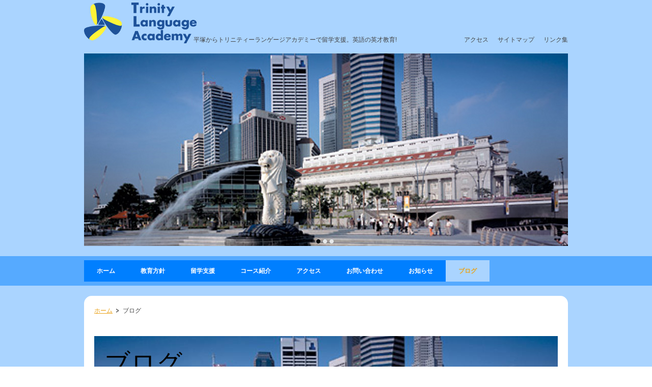

--- FILE ---
content_type: text/html
request_url: http://t-academy.org/index.php?p=&d=blog&c=&type=category&cate_id=7&blog_id=1
body_size: 6557
content:
<!DOCTYPE html PUBLIC "-//W3C//DTD XHTML 1.0 Transitional//EN" "http://www.w3.org/TR/xhtml1/DTD/xhtml1-transitional.dtd">
<html xmlns="http://www.w3.org/1999/xhtml" lang="ja" xml:lang="ja">
<head>
<meta http-equiv="Content-Type" content="text/html; charset=UTF-8" />
<meta name="keywords" content="海外留学,留学,留学支援,長期留学,短期留学,シンガポール,イギリス,マレーシア,英会話,英語,教育,海外生活,海外,サッカー留学" />
<meta name="description" content="T.L.Aは幼児から大人までの英語教育、留学をサポートする語学学校です。英語に触れ国際的な感覚が身に付きます" />
<meta property="og:title" content="ブログ | Trinity Language Academy" />
<meta property="og:type" content="website" />
<meta property="og:description" content="" />
<meta property="og:url" content="http://t-academy.org/blog/" />
<meta property="og:site_name" content="Trinity Language Academy" />
<meta name="format-detection" content="telephone=no" />
<link href="http://t-academy.org/usr-data/modules/extMdlBlogMngr/css/common.css" rel="stylesheet" type="text/css" media="all" />
<link href="http://t-academy.org/usr-data/modules/extMdlFormGnrtr/css/common.css" rel="stylesheet" type="text/css" media="all" />
<link href="http://t-academy.org/_cache/AllUnits.css?20251207125551" rel="stylesheet" type="text/css" media="all" />
<link rel="alternate" type="application/rss+xml" title="RSS" href="http://t-academy.org/usr-data/modules/extMdlBlogMngr/units/extMdlBlogMngrRssReader/getRssFeed.php?sidx_code=21" />

<link href="http://t-academy.org/css/common.css" rel="stylesheet" type="text/css" media="all" />
<link href="http://t-academy.org/css/PC2-NN-01-5_7/common_skin.css" rel="stylesheet" type="text/css" media="all" />
<link type="text/css" href="http://t-academy.org/js/lightbox251/css/lightbox.css" rel="stylesheet" media="all" />
<link href="http://t-academy.org/js/jquery-ui/css/overcast/jquery-ui-1.8.23.custom.css" rel="stylesheet" type="text/css" media="all" />
<link href="http://t-academy.org/js/mobiscroll/css/mobiscroll-2.0.1.custom.min.css" rel="stylesheet" type="text/css" media="all" />
<style type="text/css" id="wrapper-bg">
#wrapper{
	background: #aad4ff;
}
</style>
<style type="text/css" id="gnavi-bg">
#globalNaviAreaSection{
	background-color: #56aaff;
}
</style>
<style type="text/css" id="gnavi-color">
#globalNaviArea.color01 li {
	background-color: #007fff;
}
#globalNaviAreaSection #globalNaviArea.color01 li.active a, #globalNaviAreaSection #globalNaviArea .color03 a:hover, #globalNaviAreaSection #globalNaviArea .color03 a.active {
	background-color: #aad4ff;
}

.color02, .color02 a:link, .color02 a:active, .color02 a:visited{
	color: #FFFFFF;
}
#globalNaviAreaSection .color04 a:hover, #globalNaviAreaSection .color04 a.active{
	color: #EAA21A;
}
</style>

<style type="text/css" id="lnavi-bg">
#localNaviArea, .color05, ul li ul.localMenuUl{
	background-color: #EAA21A !important;
}
</style>
<style type="text/css" id="lnavi-color">
ul.localMenuUl li {
	
}
#globalNaviArea ul li ul.localMenuUl li.active a,
ul.localMenuUl li.active a, .color07 a:hover, .color07 a.active {
	
}

.color06, .color06 a:link, .color06 a:active, .color06 a:visited{
	color: # !important;
}
ul.localMenuUl .active a, .color08 a:hover{
	color: # !important;
}
</style>
<style type="text/css" id="coverarea-bg">
#coverAreaSection{
	background-color: #aad4ff;
}
</style>
<style type="text/css">
#contentsArea{
	background: #FFFFFF;
	color: #444444;
	position: relative;
	-moz-border-radius: 15px;
	-webkit-border-radius: 15px;
	-o-border-radius: 15px;
	-ms-border-radius: 15px;
	border-radius: 15px;
}
#contentsAreaSection a{
	color: #EAA21A;
}
#contentsAreaSection a:hover{
	color: #666666;
}
#contentsAreaSection .bAnchor a:hover,
#contentsAreaSection .bAnchorSide a:hover{
	color: #666666 !important;
}
#contentsAreaSection #contentsArea .imgCap,
#contentsAreaSection #contentsArea .bCatListDate,
#contentsAreaSection #contentsArea .bCatList2Date,
#contentsAreaSection #contentsArea .bCatList3Date,
#contentsAreaSection #contentsArea .bVCatList2Date,
#contentsAreaSection #contentsArea .bVCatList3Date,
#contentsAreaSection #contentsArea .bCatList4Date{
	color: #444444;
}


#footerAreaSection{
	background: #56aaff;
	color: #FFFFFF;}
#footerAreaSection a{
color: #FFFFFF;
}
#footerAreaSection a:hover{
	color: #FFFFFF;
}


#contentsAreaSection .color10{
	color: #444444;
}
#contentsAreaSection .bTtl .color10{
	color: #444444;
}
#contentsAreaSection .bTtl{
	text-align: center;
}

#contentsAreaSection .color11{
	color: #444444;
}
#contentsAreaSection .bSubTtl .color11{
	color: #444444;
}
#contentsAreaSection .bSubTtl{
	text-align: center;
}

#contentsAreaSection .bTtlBg, #contentsAreaSection .entryOptionHeader h4{
	text-align: center;
}

.bgColor{
	background-color: #F6F6F6;
	color: #333333;
}
.bdSolid, .bdDot, .bgColor{
	padding: 10px;
	-moz-border-radius: 8px;
	-webkit-border-radius: 8px;
	-o-border-radius: 8px;
	-ms-border-radius: 8px;
	border-radius: 8px;
}
#contentsAreaSection #contentsArea .bgColor .imgCap{
	color: #333333;
}

#contentsAreaSection .color12, #contentsAreaSection .entry-top, #contentsAreaSection .topPager-top a, #contentsAreaSection .topPager-bottom a, #contentsAreaSection .entryOption h4 a {
	background-color: #F6F6F6;
	color: #333333;
}
#contentsAreaSection .menuTitle, #contentsAreaSection .menuFrame a, #contentsAreaSection .menuFrame li, #contentsAreaSection .calendarhead a, #contentsAreaSection .entryOption h4 a, #contentsAreaSection h3.artListTitle{
	color: #333333;
}

</style>
<style type="text/css" id="color09-bg">
#wrapper .color09{
	background-color: #56aaff;
	-moz-border-radius: 8px;
	-webkit-border-radius: 8px;
	-o-border-radius: 8px;
	-ms-border-radius: 8px;
	border-radius: 8px;
	color: #444444;
}
</style>


<script type="text/javascript">
/*<[CDATA[*/
var bingotopurl = "http://t-academy.org";
var cover_duration = 1000;
var cover_interval = 4000;
var coverAutoID;
/*]]>*/
</script>
<script src="http://t-academy.org/js/imported.min.js" type="text/javascript"></script>
<script type="text/javascript" src="http://t-academy.org/js/prototype.js"></script>
<script type="text/javascript" src="http://t-academy.org/js/scriptaculous.js?load=effects,builder"></script>
<script type="text/javascript" src="http://t-academy.org/js/livepipe.js"></script>
<script type="text/javascript" src="http://t-academy.org/js/tabs.js"></script>
<!--[if lt IE 9]>
	<script src="http://t-academy.org/js/html5shiv.js"></script>
	<script src="http://t-academy.org/js/css3-mediaqueries.js" type="text/javascript"></script>
<![endif]-->
<script type="text/javascript" src="http://t-academy.org/js/jquery-1.8.0.min.js" id="jquery-b"></script>
<script type="text/javascript" src="http://t-academy.org/js/jquery-ui/js/jquery-ui-1.8.23.custom.min.js"></script>
<script type="text/javascript" src="http://t-academy.org/js/lightbox251/js/lightbox.js"></script>
<script type="text/javascript" src="http://t-academy.org/js/flipsnap.min.js" ></script>
<script type="text/javascript" src="http://t-academy.org/js/mobiscroll/js/mobiscroll-2.0.1.custom.min.js" ></script>
<script type="text/javascript" src="http://t-academy.org/js/jquery.lazyload.min.js"></script>
<script type="text/javascript">
// <![CDATA[
// ]]>
</script>
<title>ブログ | Trinity Language Academy</title>

</head>
<body id="page21">
<div id="wrapper">
	<!--ページコンテナー/-->
	<div id="container">
				<!--ヘッダーエリア/-->
		<div id="headerAreaSection" style="background-color: #aad4ff; ">
			<div id="headerAreaOuter" style="width: 950px; height: 85px;">
				<div id="headerArea">
					<div id="headerAreaImage" style="overflow: hidden; position: relative;width:950px;  height:85px; ">
												<h1 id="HdLogo" style="position: absolute; width: 221px; height: 80px; top: 5px; left: 0px;"><a id="hlogo_anc" href="http://t-academy.org/" title="Trinity Language Academy" style="width: 221px; height: 80px; background-image: url(http://t-academy.org/global-image/header/7-logo.png?20251207005551);">Trinity Language Academy</a></h1>
																		<h2 id="HdSeo" class="fStyle01 fNormal" style="position: absolute; font-size: 12px; color: #444444; top: 70px; left: 215px;">平塚からトリニティーランゲージアカデミーで留学支援。英語の英才教育!</h2>
																														<div id="subNaviArea" style="position: absolute; font-size: 12px; top:70px; right: 0px;">
							<ul class="fStyle01 fNormal"><li><a href="http://t-academy.org/access/"  title="アクセス" style="color: #444444" >アクセス</a></li><li><a href="http://t-academy.org/sitemap.html"  title="サイトマップ" style="color: #444444" >サイトマップ</a></li><li><a href="http://t-academy.org/link.html"  title="リンク集" style="color: #444444" >リンク集</a></li></ul>
						</div>
											</div>
				</div>
			</div>
		</div>
		<!--/ヘッダーエリア-->
						<!--カバーエリア/-->
		<div id="coverAreaSection">
			<div id="coverAreaOuter">
				<div id="coverArea">
					<div id="coverAreaInner">
						<div id="coverList" class="design02">
	<div id="coverWrap"><!----><a id="cover0"  href="javascript:void(0);" class="cursorDef"><img src="http://t-academy.org/global-image/header/7-hdrimg-0.jpg?1765036551" /></a><!--
--><a id="cover1"  href="javascript:void(0);" class="cursorDef"><img src="http://t-academy.org/global-image/header/7-hdrimg-1.JPG?1765036551" /></a><!--
--><a id="cover2"  href="javascript:void(0);" class="cursorDef"><img src="http://t-academy.org/global-image/header/7-hdrimg-2.JPG?1765036551" /></a><!--
--></div>
<!--●ナビゲーション/-->
<div class="nav">
	<ol>
	<li><a href="javascript:void(0);" class="active">●</a>
	<li><a href="javascript:void(0);" class="">●</a>
	<li><a href="javascript:void(0);" class="last">●</a>
	</ol>
</div>
<!--/●ナビゲーション-->
</div>
					</div>
				</div>
			</div>
		</div>
		<!--/カバーエリア-->
		
				<!--グローバルナビゲーションエリア/-->
		<div id="globalNaviAreaSection">
			<div id="globalNaviAreaOuter">
				<div id="globalNaviArea" class="color01">
					<ul class="clearfix">
												<li class="gNavi1 color02 color03 color04"><a class="" href="http://t-academy.org/" title="ホーム"><span>ホーム</span></a></li>
												<li class="gNavi2 color02 color03 color04"><a class="" href="http://t-academy.org/policy/" title="教育方針"><span>教育方針</span></a></li>
												<li class="gNavi4 color02 color03 color04"><a class="" href="http://t-academy.org/stay/" title="留学支援"><span>留学支援</span></a></li>
												<li class="gNavi3 color02 color03 color04"><a class="" href="http://t-academy.org/course/" title="コース紹介"><span>コース紹介</span></a></li>
												<li class="gNavi10 color02 color03 color04"><a class="" href="http://t-academy.org/access/" title="アクセス"><span>アクセス</span></a></li>
												<li class="gNavi14 color02 color03 color04"><a class="" href="http://t-academy.org/info/" title="お問い合わせ"><span>お問い合わせ</span></a></li>
												<li class="gNavi7 color02 color03 color04"><a class="" href="http://t-academy.org/infomation/" title="お知らせ"><span>お知らせ</span></a></li>
												<li class="gNavi21 color02 color03 color04"><a class="active" href="http://t-academy.org/blog/" title="ブログ"><span>ブログ</span></a></li>
											</ul>
				</div>
			</div>
		</div>
		<!--/グローバルナビゲーションエリア-->
		
		<!--コンテンツエリア/-->
		<div id="contentsAreaSection">
			<div id="contentsAreaOuter">
				<div id="contentsArea">
					<!--パンくずリスト/-->
										<div id="breadcrumbsList">
						<ul>
														<li>
								<a href="http://t-academy.org/" title="ホーム">ホーム</a>
							</li>
														<li>
								ブログ
							</li>
													</ul>
					</div>
										<!--/パンくずリスト-->
					<!--メインエリア/-->
					<div id="mainArea">
						<div id="user-area">
							<div class="col1" id="container-199">
	<div class="box1">
		<div class="containerInner"><div id="unit-650" class="hsNormal"><div id="extHeaderEdit" style="position:relative; width:100%; overflow:hidden;">
	<div id="extHeaderEditInner" style="position:relative; width:910px; height:380px; overflow:hidden;">
		<img src="http://t-academy.org/global-image/blog/header/images/650_clip.jpg?20251207005551" id="Image">
		<h3 id="title" class="fStyle01 fNormal" style="position:absolute; margin:0px; line-height:normal; top:20px; left:20px; font-size:50px;white-space:pre;"><a href="http://t-academy.org/blog/" style="color:rgb(0,0,0);" title="ブログ">ブログ</a></h3>
	</div>
</div></div></div>
	</div>
</div>
<div class="col3-5" id="container-200">
	<div class="box1">
		<div class="containerInner"><div id="unit-651" class="hsNormal">
<script language="JavaScript">
//<![CDATA
flag = false;
function send()
{
	if (flag) {
		alert("2重送信はできません"); return false;
	}
	flag = true;
	return true;
}
//]]>
</script>

<!--mainCol/-->
<div id="mainCol">
	<div id="mainColInner">
		<form  onsubmit="return send()" action="http://t-academy.org/index.php?p=&amp;d=blog&amp;c=" method="post" name="form_artcommtb" id="form_artcommtb"><input name="_qf__form_artcommtb" type="hidden" value="" />
<input name="type" type="hidden" value="category" />
<input name="art_id" type="hidden" value="" />
<input name="cate_id" type="hidden" value="7" />
<input name="art_quality" type="hidden" value="" />
<input name="pg" type="hidden" value="" />

				<!--pager/-->
					<!--/pager-->
						<!-- 記事プレビュー -->
						<div class="entry">
							<div class="entryInner">
								<div class="entryHeader color13"><span class="date">2020年09月24日(木)</span></div><h3 class="color10"><span><a href="http://t-academy.org/index.php?p=&d=blog&c=&type=article&art_id=78">手作りです</a></span></h3><div class="contents"><!--上画像＋下テキスト/-->
								<div class="contentInner">
								<p class="layoutC">
								<span class="image bImgSizeM"><img src="http://t-academy.org/global-image/blog/image/1/20200924133923.jpg" alt=""/></span><span>&nbsp;英語教室では生徒同士の間をパーテーションで仕切ってレッスンをします。<br />
<br />
試行錯誤を繰り返しながら、<br />
<br />
完成しました。<br />
<br />
子供達もマスク着用、検温、手洗い・・・とたくさんのルールを<br />
<br />
守りながら協力してくれています。<br />
<br />
これも一つの時代ですね。<br />
<br />
できることを試してみる！という良い機会になっています。<br />
<br />
スタッフも脳が若返ったように思います（笑）。<br type="_moz" /></span>
								</p>
								</div>
								<!--/上画像＋下テキスト--></div><p class="posted">2020/09/24 13:34&nbsp;|&nbsp;<a href="http://t-academy.org/index.php?p=&d=blog&c=&cate_id=7&type=category">コロナ対策</a>&nbsp;|&nbsp;<a href="http://t-academy.org/index.php?p=&d=blog&c=&art_id=78&type=comment">コメント(0)</a>&nbsp;|&nbsp;<a href="http://t-academy.org/index.php?p=&d=blog&c=&art_id=78&type=trackback">トラックバック(431)</a></p><p class="trackbackUrl color13"><span>この記事のトラックバックURL：</span><input type="text" name="tburl" id="tburl" value="http://t-academy.org/usr-data/modules/extMdlBlogMngr/admin/common/server_trackback.php?blog_id=1&art_id=78" onClick="this.select();" /></p>
							</div>
						</div>		
				<!--pager/-->
					<!--/pager-->
						</form>
	</div>
</div>
<!--/mainCol-->
</div></div>
	</div>
	<div class="box2">
		<div class="containerInner"><div id="unit-652" class="hsNormal"><!--profile/-->
<div id="bBlogProfile" class="color12">
						<div class="lt">
						<div class="rt">
						<div class="lb">
						<div class="rb">
						<div class="sideMenu">
						<h4 class="menuTitle color11"><span>Trinity Language Academyブログへようこそ</span></h4>
						<div class="menuFrame">
						<div class="profilePic"><img src="http://t-academy.org/global-image/blog/image/1/20140414133852.png" /></div>
						<p class="nickname">Staff Blog</p>
						<p>Trinity Language Academy のスタッフよりブログを発信します!</p>
	                    </div>
						</div>
						</div>
						</div>
						</div>
						</div>
						</div><!--/profile--></div><div id="unit-" class="hsNormal"><!--search/-->
<div id="bBlogSearch" class="color12">
	<div class="lt">
		<div class="rt">
			<div class="lb">
				<div class="rb">
					<div class="sideMenu">
					<h4 class="menuTitle color11"><span>ブログ記事検索</span></h4>
						<!-- MainArea/ -->
						<form  action="http://t-academy.org/index.php?p=&amp;d=blog&amp;c=" method="post" name="form_search" id="form_search">
						<input name="_qf__form_search" type="hidden" value="" />

						<div class="menuFrame">
							<div class="searchBox"><input width="100%" maxlength="100" id="searchBox" name="searchBox" type="text" /></div>
							<div class="searchBtn"><input id="BTNsearch" class="searchBtn" name="buttons[BTNsearch]" value=" 検索 " type="submit" /></div>
						</div>
						</form>
					</div>
				</div>
			</div>
		</div>
	</div>
</div>
<!--/search--></div><div id="unit-" class="hsNormal"><!--RSS/-->
<div id="bBlogRss" class="rss">
	<p><a href="http://t-academy.org/usr-data/modules/extMdlBlogMngr/units/extMdlBlogMngrRssReader/getRssFeed.php?blog_id=1" title="RSSを表示する">RSS</a></p>
</div>
<!--/RSS--></div></div>
	</div>
	<div class="box3">
		<div class="containerInner"><div id="unit-" class="hsNormal"><!--newArticle/-->
<div id="bBlogNewArticle" class="color12">
						<div class="lt">
						<div class="rt">
						<div class="lb">
						<div class="rb">
						<div class="sideMenu">
						<h4 class="menuTitle color11"><span>新着記事</span></h4>
						<div class="menuFrame"><ul class="color10"><li><a href="http://t-academy.org/index.php?p=&d=blog&c=&type=article&art_id=82&art_quality=10" title="春休みお料理教室">春休みお料理教室</a></li><li><a href="http://t-academy.org/index.php?p=&d=blog&c=&type=article&art_id=81&art_quality=10" title="幼稚園のクラス">幼稚園のクラス</a></li><li><a href="http://t-academy.org/index.php?p=&d=blog&c=&type=article&art_id=80&art_quality=10" title="サーマ　クーキング　教室">サーマ　クーキング　教室</a></li><li><a href="http://t-academy.org/index.php?p=&d=blog&c=&type=article&art_id=79&art_quality=10" title="温かい・・・とても温かい・・・本当に温かい！">温かい・・・とても温かい・・・本当に温かい！</a></li><li><a href="http://t-academy.org/index.php?p=&d=blog&c=&type=article&art_id=78&art_quality=10" title="手作りです">手作りです</a></li><li><a href="http://t-academy.org/index.php?p=&d=blog&c=&type=article&art_id=77&art_quality=10" title="昨年のキャンプ情報">昨年のキャンプ情報</a></li><li><a href="http://t-academy.org/index.php?p=&d=blog&c=&type=article&art_id=76&art_quality=10" title="少人数で・・・">少人数で・・・</a></li><li><a href="http://t-academy.org/index.php?p=&d=blog&c=&type=article&art_id=75&art_quality=10" title="Online lesson">Online lesson</a></li><li><a href="http://t-academy.org/index.php?p=&d=blog&c=&type=article&art_id=74&art_quality=10" title="授業参観ウィーク">授業参観ウィーク</a></li><li><a href="http://t-academy.org/index.php?p=&d=blog&c=&type=article&art_id=73&art_quality=10" title="英検合格者輩出！">英検合格者輩出！</a></li></ul>	</div>
						</div>
						</div>
						</div>
						</div>
						</div>
						</div><!--/newArticle--></div><div id="unit-" class="hsNormal"><!--newArticle/-->
<div id="bBlogArchive" class="color12">
						<div class="lt">
						<div class="rt">
						<div class="lb">
						<div class="rb">
						<div class="sideMenu">
						<h4 class="menuTitle color11"><span>アーカイブ</span></h4>
						<div class="menuFrame">	<ul class="color10"><li><a href="http://t-academy.org/index.php?p=&d=blog&c=&type=archive&dt=202504" title="2025年04月">2025年04月</a></li><li><a href="http://t-academy.org/index.php?p=&d=blog&c=&type=archive&dt=202409" title="2024年09月">2024年09月</a></li><li><a href="http://t-academy.org/index.php?p=&d=blog&c=&type=archive&dt=202408" title="2024年08月">2024年08月</a></li><li><a href="http://t-academy.org/index.php?p=&d=blog&c=&type=archive&dt=202011" title="2020年11月">2020年11月</a></li><li><a href="http://t-academy.org/index.php?p=&d=blog&c=&type=archive&dt=202009" title="2020年09月">2020年09月</a></li><li><a href="http://t-academy.org/index.php?p=&d=blog&c=&type=archive&dt=202008" title="2020年08月">2020年08月</a></li><li><a href="http://t-academy.org/index.php?p=&d=blog&c=&type=archive&dt=202007" title="2020年07月">2020年07月</a></li><li><a href="http://t-academy.org/index.php?p=&d=blog&c=&type=archive&dt=202006" title="2020年06月">2020年06月</a></li><li><a href="http://t-academy.org/index.php?p=&d=blog&c=&type=archive&dt=202003" title="2020年03月">2020年03月</a></li><li><a href="http://t-academy.org/index.php?p=&d=blog&c=&type=archive&dt=201912" title="2019年12月">2019年12月</a></li>	</ul>	</div>
						</div>
						</div>
						</div>
						</div>
						</div>
						</div><!--/newArticle-->
</div><div id="unit-" class="hsNormal"><!--通常カレンダー/-->

			<!--calendar/-->
			<div id="bBlogCalendar" class="color12">
				<div class="lt">
				<div class="rt">
				<div class="lb">
				<div class="rb">
				<div class="sideMenu">
					<table border="0" cellspacing="0" class="calendarTable2" summary="Calendar">
						<caption class="calendarhead">
						<span class="lastMonth">&laquo;&nbsp;<a href="http://t-academy.org/index.php?p=&d=blog&c=&cldr_y=2025&amp;cldr_m=3&type=calendar#unit-" >前月</a></span>
						<span class="nextMonth"><a href="http://t-academy.org/index.php?p=&d=blog&c=&cldr_y=2025&amp;cldr_m=5&type=calendar#unit-" >次月</a>&nbsp;&raquo;</span>
						<span class="calendarday">2025年4月</span>
						</caption>
							<tr>
								<th abbr="Sunday" class="sun">日</th>
								<th abbr="Monday">月</th>
								<th abbr="Tuesday">火</th>
								<th abbr="Wednesday">水</th>
								<th abbr="Thursday">木</th>
								<th abbr="Friday">金</th>
								<th abbr="Saturday" class="sat">土</th>
							</tr><tr><td>&nbsp;</td><td>&nbsp;</td><td class="noEvent">1</td><td class="noEvent">2</td><td class="noEvent">3</td><td class="noEvent">4</td><td class="noEvent">5</td></tr><tr><td class="noEvent">6</td><td class="noEvent">7</td><td class="noEvent">8</td><td class="noEvent">9</td><td class="noEvent">10</td><td class="noEvent"><a href="http://t-academy.org/index.php?p=&d=blog&c=&cldr_ymd=20250411&cldr_y=2025&amp;cldr_m=4&type=calendar#unit-" >11</a></td><td class="noEvent">12</td></tr><tr><td class="noEvent">13</td><td class="noEvent">14</td><td class="noEvent">15</td><td class="noEvent">16</td><td class="noEvent">17</td><td class="noEvent">18</td><td class="noEvent">19</td></tr><tr><td class="noEvent">20</td><td class="noEvent">21</td><td class="noEvent">22</td><td class="noEvent">23</td><td class="noEvent">24</td><td class="noEvent">25</td><td class="noEvent">26</td></tr><tr><td class="noEvent">27</td><td class="noEvent">28</td><td class="noEvent">29</td><td class="noEvent">30</td><td>&nbsp;</td><td>&nbsp;</td><td>&nbsp;</td></tr>
					</table>
				</div>
				</div>
				</div>
				</div>
				</div>
			</div>
			<!--/calendar--><!--/通常カレンダー--></div><div id="unit-" class="hsNormal"><!--category/-->
<div id="bBlogCategory" class="color12">
						<div class="lt">
						<div class="rt">
						<div class="lb">
						<div class="rb">
						<div class="sideMenu">
						<h4 class="menuTitle color11"><span>カテゴリ</span></h4>
						<div class="menuFrame"><ul class="color10"><li><a href="http://t-academy.org/index.php?p=&d=blog&c=&type=category&cate_id=0&blog_id=1" title="未分類">未分類(9)</a></li><li><a href="http://t-academy.org/index.php?p=&d=blog&c=&type=category&cate_id=1&blog_id=1" title="英語教室">英語教室(18)</a></li><li><a href="http://t-academy.org/index.php?p=&d=blog&c=&type=category&cate_id=2&blog_id=1" title="News">News(4)</a></li><li><a href="http://t-academy.org/index.php?p=&d=blog&c=&type=category&cate_id=3&blog_id=1" title="留学支援">留学支援(21)</a></li><li><a href="http://t-academy.org/index.php?p=&d=blog&c=&type=category&cate_id=4&blog_id=1" title="お料理">お料理(5)</a></li><li><a href="http://t-academy.org/index.php?p=&d=blog&c=&type=category&cate_id=5&blog_id=1" title="国際交流">国際交流(7)</a></li><li><a href="http://t-academy.org/index.php?p=&d=blog&c=&type=category&cate_id=6&blog_id=1" title="親子英語サークル">親子英語サークル(14)</a></li><li><a href="http://t-academy.org/index.php?p=&d=blog&c=&type=category&cate_id=7&blog_id=1" title="コロナ対策">コロナ対策(1)</a></li></ul>	</div>
						</div>
						</div>
						</div>
						</div>
						</div>
						</div><!--category-->
</div><div id="unit-" class="hsNormal"><!--link/-->
<div id="bBlogLink" class="color12">
						<div class="lt">
						<div class="rt">
						<div class="lb">
						<div class="rb">
						<div class="sideMenu">
						<h4 class="menuTitle color11"><span>リンク</span></h4>
						<div class="menuFrame">
						<ul class="color10"><li><a href="http://www.trinity-global.info" title="海外留学はTrinity Global Consultant" target="_blank">海外留学はTrinity Global Consultant</a></li><li><a href="@ryuugaku1" title="Twitter" target="_blank">Twitter</a></li></ul>
						</div>
						</div>
						</div>
						</div>
						</div>
						</div>
						</div><!--/link--></div></div>
	</div>
	<br class="clr" />
</div>

						</div>
					</div>
					<!--/メインエリア-->
					<div id="pPageTop">
						<p><a href="javascript:void(0);" onclick="backToTop();" title="ページトップ">ページトップ</a></p>
					</div>
				</div>
			</div>
		</div>
		<!--/コンテンツエリア-->
				<!--フッターエリア/-->
		<div id="footerAreaSection">
			<div id="footerAreaOuter">
								<!--フッターフリーテキストエリア/-->
				<div id="footerFreeArea">
					住所:平塚市中原1-2-19　電話番号:0463-79-5636
				</div>
				<!--/フッターフリーテキストエリア-->
								<div id="footerArea">
					<!--フッターナビゲーションエリア/-->
					<div id="footerNaviArea">
						<ul><li><a href="http://t-academy.org/access/"  title="アクセス">アクセス</a></li>
<li><a href="http://t-academy.org/sitemap.html"  title="サイトマップ">サイトマップ</a></li>
<li><a href="http://t-academy.org/link.html"  title="リンク集">リンク集</a></li></ul>
					</div>
					<!--/フッターナビゲーションエリア-->
					<!--コピーライト/-->
					<p id="pCopyright">Copyright(c) 2013Trinity Language Academy All RightsReserved.</p>
					<!--/コピーライト-->
				</div>
			</div>
		</div>
		<!--/フッターエリア-->
			</div>
	<!--/ページコンテナー-->
</div>
<!--カバースライド/-->
<script src="http://t-academy.org/js/cover/coverFade.js" type="text/javascript"></script>
<script src="http://t-academy.org/js/cover/coverSlide.js" type="text/javascript"></script>
<script type="text/javascript">
/*<[CDATA[*/
j$(function(){
bEffectSlide.start();
});
/*]]>*/
</script>
<!--/カバースライド-->
</body>
</html>

--- FILE ---
content_type: text/css
request_url: http://t-academy.org/usr-data/modules/extMdlFormGnrtr/css/common.css
body_size: 21248
content:
@charset "UTF-8";





/*|||||||||||||||||||||||||||||||||||||||||||||||||||||||||||||
---------------------------------------------------------------
共通
---------------------------------------------------------------
|||||||||||||||||||||||||||||||||||||||||||||||||||||||||||||*/

.w2 { width: 2em !important; }
.w3 { width: 3em !important; }
.w4 { width: 4em !important; }
.w5 { width: 5em !important; }
.w6 { width: 6em !important; }
.w7 { width: 7em !important; }
.w8 { width: 8em !important; }
.w9 { width: 9em !important; }
.w10 { width: 10em !important; }
.w11 { width: 11em !important; }
.w12 { width: 12em !important; }
.w100 { width: 100% !important; -moz-box-sizing: border-box !important; -webkit-box-sizing: border-box !important; -o-box-sizing: border-box !important; -ms-box-sizing: border-box !important; box-sizing: border-box !important; } /*スマフォ*/
.lt { text-align: left !important; }
.ct { text-align: center !important; }
.rt { text-align: right !important; }
.pr5 { padding-right: 5px; }
.pb5 { padding-bottom: 5px; }
.pt5 { padding-top: 5px; }
p.extMdlFormGnrtrHr { padding: 10px 0 0 0 !important; border-bottom-style: solid !important; }/*罫線*/






/*|||||||||||||||||||||||||||||||||||||||||||||||||||||||||||||
---------------------------------------------------------------
レイアウト
---------------------------------------------------------------
|||||||||||||||||||||||||||||||||||||||||||||||||||||||||||||*/

.extMdlFormGnrtr { width: 100%; }
.extMdlFormGnrtr table.extMdlFormGnrtrTable { width: 100%; }
.extMdlFormGnrtr table { margin: 0 0 10px 0; border-collapse: collapse; border-spacing: 0; border-top-style: solid; border-top-width: 1px; }
.extMdlFormGnrtr th { padding: 10px; width: 25%; text-align: left; vertical-align: top; font-weight: normal; border-bottom-style: solid; border-bottom-width: 1px; border-left-style: solid; border-left-width: 5px; }
.extMdlFormGnrtr td { padding: 10px 0 10px 10px; text-align: left; vertical-align: top; border-bottom-style: solid; border-bottom-width: 1px; }


/*------------------------------------------------------------
入れ子テーブル（複数行）
-------------------------------------------------------------*/
.extMdlFormGnrtr td.extMdlFormGnrtrInner { padding: 0; }
.extMdlFormGnrtr td.extMdlFormGnrtrInner table { margin: 0; width: 100%; border-top: none; }
.extMdlFormGnrtr td.extMdlFormGnrtrInner table th { padding: 10px 0 10px 10px; width: 20%; text-align: left; vertical-align: middle; font-weight: normal; border-bottom-style: dotted; border-bottom-width: 1px; border-left-style: solid; border-left-width: 2px; }
.extMdlFormGnrtr td.extMdlFormGnrtrInner table td { padding: 10px 0 10px 0; text-align: left; vertical-align: middle; border-bottom-style: dotted; border-bottom-width: 1px; }
.extMdlFormGnrtr td.extMdlFormGnrtrInner3 { padding: 0 !important; border: none !important; }
.extMdlFormGnrtr td.extMdlFormGnrtrInner3 .extMdlFormGnrtrHr { padding: 10px 0 0 0 !important; border-bottom-style: solid !important; }
.extMdlFormGnrtr td.extMdlFormGnrtrInner3 .extMdlFormGnrtrHr hr { display: none !important; }
.extMdlFormGnrtr td.extMdlFormGnrtrInner3 p.extMdlFormGnrtrGuide { margin: 0 !important; padding: 20px 0 5px 0 !important; border-bottom-style: solid !important; border-bottom-width: 1px !important; }


/*------------------------------------------------------------
入れ子テーブル（終行）
-------------------------------------------------------------*/
.extMdlFormGnrtr td.extMdlFormGnrtrInner .listEnd { border-bottom: none !important; }


/*------------------------------------------------------------
入れ子テーブル（一行）
-------------------------------------------------------------*/
.extMdlFormGnrtr td.extMdlFormGnrtrInner2 { padding: 10px 0 10px 10px; }
.extMdlFormGnrtr td.extMdlFormGnrtrInner2 table { margin: 0; border: none; }
.extMdlFormGnrtr td.extMdlFormGnrtrInner2 table th { border: none; }
.extMdlFormGnrtr td.extMdlFormGnrtrInner2 table td { padding: 0; text-align: left; vertical-align: middle; border: none; }


/*------------------------------------------------------------
ボタン
-------------------------------------------------------------*/
/*ボタンエリア*/
.extMdlFormGnrtrBtn { padding: 10px; text-align: center; }
.extMdlFormGnrtrBtn input.extBtnClear, .extMdlFormGnrtrBtn input.extBtnBack { text-align: center; margin-left: 0.5em; border-width: 2px; border-color: #C9898A #753C3D #753C3D #C9898A; width: 9em; vertical-align: middle; color: #FFF; background: #B55D5E; }
.extMdlFormGnrtrBtn input.extBtnNext, .extMdlFormGnrtrBtn input.extBtnSend { text-align: center; margin-left: 0.5em; border-width: 2px; border-color: #6B7F8E #223441 #223441 #6B7F8E; width: 9em; vertical-align: middle; color: #FFF; background: #345064; }


/*------------------------------------------------------------
テキストフィールドサイズ
-------------------------------------------------------------*/
.extMdlFormGnrtr td.textLs input,.extMdlFormGnrtr td.textLs textarea { width: 20%; }
.extMdlFormGnrtr td.textLm input,.extMdlFormGnrtr td.textLm textarea { width: 60%; }
.extMdlFormGnrtr td.textLl input,.extMdlFormGnrtr td.textLl textarea { width: 90%; }


/*------------------------------------------------------------
エラーコメント
-------------------------------------------------------------*/
.extMdlFormGnrtr .err { background: #F2C0C0 !important; }
.extMdlFormGnrtr .errBox { margin: 0 0 10px 0; padding: 5px; background: #F2C0C0; color: #C00; }


/*------------------------------------------------------------
カレンダー
-------------------------------------------------------------*/
.extMdlFormGnrtrContainer th.calhead { padding: 3px 5px; }
.extMdlFormGnrtrContainer .calweekdayrow th { padding: 3px 5px; border-left: none; }
.extMdlFormGnrtrContainer .calender { width: 200px; }
.extMdlFormGnrtrContainer .calender table { width: 200px; }
.extMdlFormGnrtrContainer .cal { width: 1px; }
.extMdlFormGnrtrContainer .calender td { padding: 3px 5px; }


/*------------------------------------------------------------
補足テキスト
-------------------------------------------------------------*/
.subCommentTop,.subCommentSide,.subCommentBottom { font-size: 0.8em; }


/*------------------------------------------------------------
フォームユニット 時間用
-------------------------------------------------------------*/
.timeBox select { width: 4em !important; }






/*|||||||||||||||||||||||||||||||||||||||||||||||||||||||||||||
---------------------------------------------------------------
スマートフォン向け
---------------------------------------------------------------
|||||||||||||||||||||||||||||||||||||||||||||||||||||||||||||*/

/**/
.extMdlFormGnrtrSP { line-height: 1.6; font-family: Arial, Helvetica, sans-serif; }
.extMdlFormGnrtrSP dt { margin-top: 5px; }
.extMdlFormGnrtrSP dd { }
.extMdlFormGnrtrSP dt.dtTitle { margin-top: 15px; font-weight: bold; }


/*エラー*/
.extMdlFormGnrtrSP .err { background: #F2C0C0 !important; }
.extMdlFormGnrtrSP .errBox { padding: 5px; background-color: #F2C0C0; color: #C00; }
.extMdlFormGnrtrSP .errBox ul { list-style: none; }
.extMdlFormGnrtrSP ul.errBox li { }

/*必須項目*/
.extMdlFormGnrtrSP .spImp { position: relative; padding: 3px; vertical-align: text-bottom; color: #FFF; background-color: #F30; font-weight: bold; font-size: 11px; -webkit-border-radius: 4px; -moz-border-radius: 4px; border-radius: 4px; behavior: url(/PIE.htc); }

/*ファイルアイコン*/
.extMdlFormGnrtrSP .spfileIconPdf { margin-right: 3px; padding: 3px; vertical-align: text-bottom; color: #FFF; background-color: #D2242D; font-weight: bold; font-size: 11px; -webkit-border-radius: 4px; -moz-border-radius: 4px; border-radius: 4px; behavior: url(/PIE.htc); }
.extMdlFormGnrtrSP .spfileIconXls { margin-right: 3px; padding: 3px; vertical-align: text-bottom; color: #FFF; background-color: #70B53E; font-weight: bold; font-size: 11px; -webkit-border-radius: 4px; -moz-border-radius: 4px; border-radius: 4px; behavior: url(/PIE.htc); }
.extMdlFormGnrtrSP .spfileIconDoc { margin-right: 3px; padding: 3px; vertical-align: text-bottom; color: #FFF; background-color: #3289D0; font-weight: bold; font-size: 11px; -webkit-border-radius: 4px; -moz-border-radius: 4px; border-radius: 4px; behavior: url(/PIE.htc); }
.extMdlFormGnrtrSP .spfileIconJpg { margin-right: 3px; padding: 3px; vertical-align: text-bottom; color: #FFF; background-color: #34ABE3; font-weight: bold; font-size: 11px; -webkit-border-radius: 4px; -moz-border-radius: 4px; border-radius: 4px; behavior: url(/PIE.htc); }
.extMdlFormGnrtrSP .spfileIconGif { margin-right: 3px; padding: 3px; vertical-align: text-bottom; color: #FFF; background-color: #FF8000; font-weight: bold; font-size: 11px; -webkit-border-radius: 4px; -moz-border-radius: 4px; border-radius: 4px; behavior: url(/PIE.htc); }
.extMdlFormGnrtrSP .spfileIconPng { margin-right: 3px; padding: 3px; vertical-align: text-bottom; color: #FFF; background-color: #FFBF00; font-weight: bold; font-size: 11px; -webkit-border-radius: 4px; -moz-border-radius: 4px; border-radius: 4px; behavior: url(/PIE.htc); }


/*-------------------------------------------------------------
インプット
-------------------------------------------------------------*/
.extMdlFormGnrtrSP input { padding: 5px; font-size: 14px; }
.extMdlFormGnrtrSP li { }

/*ラジオボタン*/
.extMdlFormGnrtrSP .radioList { list-style: none; }
.extMdlFormGnrtrSP ul { padding-top: 5px; display: block; }
.extMdlFormGnrtrSP li { background: -moz-linear-gradient(top, #F4F4F4, #E6E6E6); background: -webkit-gradient(linear, left top, left bottom, from(#F4F4F4), to(#E6E6E6)); background: linear-gradient(top, #F4F4F4, #E6E6E6); -pie-background: linear-gradient(top, #F4F4F4, #E6E6E6); behavior: url(/PIE.htc); display: block; width: 100%; -moz-box-sizing: border-box !important; -webkit-box-sizing: border-box !important; -o-box-sizing: border-box !important; -ms-box-sizing: border-box !important; box-sizing: border-box !important; padding: 10px; }
.extMdlFormGnrtrSP li:first-child { -webkit-border-radius: 8px 8px 0 0 / 8px 8px 0 0; -moz-border-radius: 8px 8px 0 0 / 8px 8px 0 0; border-radius: 8px 8px 0 0 / 8px 8px 0 0; behavior: url(/PIE.htc); }
.extMdlFormGnrtrSP li:last-child { -webkit-border-radius: 0 0 8px 8px / 0 0 8px 8px; -moz-border-radius: 0 0 8px 8px / 0 0 8px 8px; border-radius: 0 0 8px 8px / 0 0 8px 8px; behavior: url(/PIE.htc); }
.extMdlFormGnrtrSP li label { }
.extMdlFormGnrtrSP input[type="radio"] { width: auto; font-size: 18px; margin: 3px 0.5ex; }

/*チェックボタン*/
.extMdlFormGnrtrSP .checkList { list-style: none; }
.extMdlFormGnrtrSP input[type="checkbox"] { width: auto; font-size: 18px; margin: 3px 0.5ex; }

/*サブミットボタン*/
.extMdlFormGnrtrSP input[type="submit"] { width: 100%; padding: 13px; font-size: 18px; font-weight: bold; -moz-box-sizing: border-box !important; -webkit-box-sizing: border-box !important; -o-box-sizing: border-box !important; -ms-box-sizing: border-box !important; box-sizing: border-box !important; margin: 0; background: -webkit-gradient(linear, left top, left bottom, from(#FFAA33), to(#FF8800)); border: 1px #F27300 solid; color: #FFF; -webkit-appearance: none; -webkit-border-radius: 10px; -webkit-box-shadow: 0 2px 2px #CCC; text-shadow: 1px 2px 3px #C45C00; }

/*テキストフィールド*/
.extMdlFormGnrtrSP input[type="text"] { border: 1px solid #A9A9A9; width: 200px; -webkit-border-radius: 4px; -moz-border-radius: 4px; border-radius: 4px; } /*未設定用*/
.extMdlFormGnrtrSP input[type="number"] { border: 1px solid #A9A9A9; -webkit-border-radius: 4px; -moz-border-radius: 4px; border-radius: 4px; } /*ナンバー*/
.extMdlFormGnrtrSP input[type="tel"] { width: 8em; border: 1px solid #A9A9A9; -webkit-border-radius: 4px; -moz-border-radius: 4px; border-radius: 4px; }
.extMdlFormGnrtrSP input[type="email"] { border: 1px solid #A9A9A9; width: 100%; -webkit-border-radius: 4px; -moz-border-radius: 4px; border-radius: 4px; -moz-box-sizing: border-box !important; -webkit-box-sizing: border-box !important; -o-box-sizing: border-box !important; -ms-box-sizing: border-box !important; box-sizing: border-box !important; } /*Eメール*/
.extMdlFormGnrtrSP input[type="url"] { border: 1px solid #A9A9A9; width: 100%; -webkit-border-radius: 4px; -moz-border-radius: 4px; border-radius: 4px; -moz-box-sizing: border-box !important; -webkit-box-sizing: border-box !important; -o-box-sizing: border-box !important; -ms-box-sizing: border-box !important; box-sizing: border-box !important; } /*Eメール*/
.extMdlFormGnrtrSP .time input { width: 2em; text-align: center; }

/*テキストエリア*/
.extMdlFormGnrtrSP textarea { border: 1px solid #A9A9A9; width: 100%; -webkit-border-radius: 4px; -moz-border-radius: 4px; border-radius: 4px; -moz-box-sizing: border-box !important; -webkit-box-sizing: border-box !important; -o-box-sizing: border-box !important; -ms-box-sizing: border-box !important; box-sizing: border-box !important; }






/*|||||||||||||||||||||||||||||||||||||||||||||||||||||||||||||
---------------------------------------------------------------
フォームデザイン2向け
---------------------------------------------------------------
|||||||||||||||||||||||||||||||||||||||||||||||||||||||||||||*/

/**/
.extMdlFormGnrtr2 { line-height: 1.6; font-family: Arial, Helvetica, sans-serif; }
.extMdlFormGnrtr2 dt { margin-top: 5px; padding-bottom: 5px; }
.extMdlFormGnrtr2 dd { display: inline; }
.extMdlFormGnrtr2 dt.dtTitle { margin: 25px 0 5px 0; font-size: 1.2em; font-weight: bold; }


/*エラー*/
.extMdlFormGnrtr2 .err { background: #F2C0C0 !important; }
.extMdlFormGnrtr2 .errBox { padding: 5px; background-color: #F2C0C0; color: #C00; }
.extMdlFormGnrtr2 .errBox ul { list-style: none; }
.extMdlFormGnrtr2 ul.errBox li { }

/*必須項目*/
.extMdlFormGnrtr2 .spImp { position: relative; padding: 3px; vertical-align: text-bottom; color: #FFF; background-color: #F30; font-weight: bold; font-size: 10px; -webkit-border-radius: 4px; -moz-border-radius: 4px; border-radius: 4px; behavior: url(/PIE.htc); }

/*ファイルアイコン*/
.extMdlFormGnrtr2 .spfileIconPdf { position:relative; margin-right: 3px; padding: 3px; vertical-align: text-bottom; color: #FFF; background-color: #D2242D; font-weight: bold; font-size: 11px; -moz-border-radius: 4px; -webkit-border-radius: 4px; -o-border-radius: 4px; -ms-border-radius: 4px; border-radius: 4px; behavior: url(/PIE.htc); }
.extMdlFormGnrtr2 .spfileIconXls { position:relative; margin-right: 3px; padding: 3px; vertical-align: text-bottom; color: #FFF; background-color: #70B53E; font-weight: bold; font-size: 11px; -moz-border-radius: 4px; -webkit-border-radius: 4px; -o-border-radius: 4px; -ms-border-radius: 4px; border-radius: 4px; behavior: url(/PIE.htc); }
.extMdlFormGnrtr2 .spfileIconDoc { position:relative; margin-right: 3px; padding: 3px; vertical-align: text-bottom; color: #FFF; background-color: #3289D0; font-weight: bold; font-size: 11px; -moz-border-radius: 4px; -webkit-border-radius: 4px; -o-border-radius: 4px; -ms-border-radius: 4px; border-radius: 4px; behavior: url(/PIE.htc); }
.extMdlFormGnrtr2 .spfileIconJpg { position:relative; margin-right: 3px; padding: 3px; vertical-align: text-bottom; color: #FFF; background-color: #34ABE3; font-weight: bold; font-size: 11px; -moz-border-radius: 4px; -webkit-border-radius: 4px; -o-border-radius: 4px; -ms-border-radius: 4px; border-radius: 4px; behavior: url(/PIE.htc); }
.extMdlFormGnrtr2 .spfileIconGif { position:relative; margin-right: 3px; padding: 3px; vertical-align: text-bottom; color: #FFF; background-color: #FF8000; font-weight: bold; font-size: 11px; -moz-border-radius: 4px; -webkit-border-radius: 4px; -o-border-radius: 4px; -ms-border-radius: 4px; border-radius: 4px; behavior: url(/PIE.htc); }
.extMdlFormGnrtr2 .spfileIconPng { position:relative; margin-right: 3px; padding: 3px; vertical-align: text-bottom; color: #FFF; background-color: #FFBF00; font-weight: bold; font-size: 11px; -moz-border-radius: 4px; -webkit-border-radius: 4px; -o-border-radius: 4px; -ms-border-radius: 4px; border-radius: 4px; behavior: url(/PIE.htc); }


/*-------------------------------------------------------------
インプット
-------------------------------------------------------------*/
.extMdlFormGnrtr2 input { padding: 5px; font-size: 14px; }
.extMdlFormGnrtr2 textarea { padding: 5px; font-size: 14px; }

/*ラジオボタン*/
.extMdlFormGnrtr2 dd.ddRadiobutton input { margin: 0 5px; }

/*チェックボタン*/
.extMdlFormGnrtr2 dd.ddCheckbox input { margin: 0 5px; }

/*サブミットボタン*/
.extMdlFormGnrtr2 .extMdlFormGnrtrBtn { margin-top: 15px; padding: 10px; text-align: center; }
.extMdlFormGnrtr2 .extMdlFormGnrtrBtn input {
	position: relative;
	/*width: 15em;*/
	padding: 0;
	margin: 0;
	line-height: 2em;
	font-size: 1em !important;
	font-weight: bold;
	color: #FFF;
	cursor: pointer;
	text-align: center;
	border-width: 2px;
	border-color: #6B7F8E #223441 #223441 #6B7F8E;
	background: #345064;
}
.extMdlFormGnrtr2 .extMdlFormGnrtrBtn input.extBtnBack {
	position: relative;
	/*width: 15em;*/
	padding: 0;
	margin: 0;
	line-height: 2em;
	font-size: 1em !important;
	font-weight: bold;
	color: #FFF;
	cursor: pointer;
	text-align: center;
	border-width: 2px;
	border-color: #C9898A #753C3D #753C3D #C9898A;
	background: #B55D5E;
}

.extMdlFormGnrtr2 dd.ddInput input { /*width: 50%;*/ position:relative; border: 1px solid #A9A9A9; -moz-border-radius: 4px; -webkit-border-radius: 4px; -o-border-radius: 4px; -ms-border-radius: 4px; border-radius: 4px; behavior: url(/PIE.htc); } /*未設定用*/
.extMdlFormGnrtr2 dd.ddInputName input { /*width: 40%;*/ position:relative; border: 1px solid #A9A9A9; -moz-border-radius: 4px; -webkit-border-radius: 4px; -o-border-radius: 4px; -ms-border-radius: 4px; border-radius: 4px; behavior: url(/PIE.htc); } /*名前*/
.extMdlFormGnrtr2 dd.ddInputName2 input { /*width: 19%;*/ position:relative; border: 1px solid #A9A9A9; -moz-border-radius: 4px; -webkit-border-radius: 4px; -o-border-radius: 4px; -ms-border-radius: 4px; border-radius: 4px; behavior: url(/PIE.htc); } /*名前別*/
.extMdlFormGnrtr2 dd.ddInputZip input { /*width: 8%;*/ position:relative; border: 1px solid #A9A9A9; -moz-border-radius: 4px; -webkit-border-radius: 4px; -o-border-radius: 4px; -ms-border-radius: 4px; border-radius: 4px; behavior: url(/PIE.htc); } /*郵便番号*/
.extMdlFormGnrtr2 dd.ddInputCity input { /*width: 19%;*/ position:relative; border: 1px solid #A9A9A9; -moz-border-radius: 4px; -webkit-border-radius: 4px; -o-border-radius: 4px; -ms-border-radius: 4px; border-radius: 4px; behavior: url(/PIE.htc); } /*名前別・市区町村*/
.extMdlFormGnrtr2 dd.ddInputTel input { /*width: 19%;*/ position:relative; border: 1px solid #A9A9A9; -moz-border-radius: 4px; -webkit-border-radius: 4px; -o-border-radius: 4px; -ms-border-radius: 4px; border-radius: 4px; behavior: url(/PIE.htc); } /*TEL（同一フィールド）*/
.extMdlFormGnrtr2 dd.ddInputTel2 input { /*width: 8%;*/ position:relative; border: 1px solid #A9A9A9; -moz-border-radius: 4px; -webkit-border-radius: 4px; -o-border-radius: 4px; -ms-border-radius: 4px; border-radius: 4px; behavior: url(/PIE.htc); } /*TEL（通常）*/
.extMdlFormGnrtr2 dd.ddInputUrl input { /*width: 50%;*/ position:relative; border: 1px solid #A9A9A9; -moz-border-radius: 4px; -webkit-border-radius: 4px; -o-border-radius: 4px; -ms-border-radius: 4px; border-radius: 4px; behavior: url(/PIE.htc); } /*URL*/
.extMdlFormGnrtr2 dd.ddInputText input {/* width: 95.5% !important;*/ position:relative; border: 1px solid #A9A9A9; -moz-border-radius: 4px; -webkit-border-radius: 4px; -o-border-radius: 4px; -ms-border-radius: 4px; border-radius: 4px; behavior: url(/PIE.htc); } /*テキストエリア*/
.extMdlFormGnrtr2 dd.ddInputDay input { position:relative; border: 1px solid #A9A9A9; -moz-border-radius: 4px; -webkit-border-radius: 4px; -o-border-radius: 4px; -ms-border-radius: 4px; border-radius: 4px; /*behavior: url(/PIE.htc);*/ } /*時間*/
.extMdlFormGnrtr2 dd.ddInputDaytime input { position:relative; border: 1px solid #A9A9A9; -moz-border-radius: 4px; -webkit-border-radius: 4px; -o-border-radius: 4px; -ms-border-radius: 4px; border-radius: 4px; /*behavior: url(/PIE.htc);*/ } /*日付＆時間*/
.extMdlFormGnrtr2 dd.ddCaptcha input { width: 19%; position:relative; margin-top: 5px; border: 1px solid #A9A9A9; -moz-border-radius: 4px; -webkit-border-radius: 4px; -o-border-radius: 4px; -ms-border-radius: 4px; border-radius: 4px; behavior: url(/PIE.htc); } /*日付＆時間*/
.extMdlFormGnrtr2 dd.UploadChoice input { padding-top: 0; font-size: 12px; } /*ファイル選択*/
.extMdlFormGnrtr2 select { padding-right: 5px; }
.ddGuidetext { margin-top: 25px; }


/*------------------------------------------------------------
補足テキスト
-------------------------------------------------------------*/
.extMdlFormGnrtr2 .subCommentTop { display: block; margin-bottom: 5px; }
.extMdlFormGnrtr2 .subCommentSide { margin-left: 5px; }
.extMdlFormGnrtr2 .subCommentBottom { display: block; margin-top: 5px; }

--- FILE ---
content_type: text/css
request_url: http://t-academy.org/css/PC2-NN-01-5_7/common_skin.css
body_size: 70559
content:
@charset "UTF-8";

/*@/home/t-academy/www/usr-data/template/PC2-NN-01-5_7/css/common.css*/
body, div, dl, dt, dd, ul, ol, li, h1, h2, h3, h4, h5, h6, pre, form, fieldset, input, textarea, p, blockquote, th, td { margin: 0;  padding: 0;  }
body { word-wrap: break-word; }
pre { word-wrap: normal; }
th, td { word-break: break-all; }
img { border: 0; }
q:before,q:after { content: ''; }
ul, ol { list-style-position: inside; }
.clearfix:after { display: block; clear: both; height: 0; visibility: hidden; content: "."; line-height: 0; }
.clearfix { display: inline-table; min-height: 1%; }
* html .clearfix { height: 1%; }
.clearfix { display: block; }
body { margin: 0; padding: 0; font-family: "ヒラギノ角ゴ Pro W3", "Hiragino Kaku Gothic Pro", "メイリオ", Meiryo, Osaka, "ＭＳ Ｐゴシック", "MS PGothic", sans-serif; line-height: 1.6em; font-size: 75%; }
.clr { clear: both; }
input { cursor: pointer; }
textarea { font-size: 100%; font-family: "ヒラギノ角ゴ Pro W3", "Hiragino Kaku Gothic Pro", "メイリオ", Meiryo, Osaka, "ＭＳ Ｐゴシック", "MS PGothic", sans-serif; }
input.err { background: #FDCCB7; border: 1px solid #F30; }
select.err { background: #FDCCB7; }
radio.err { background: #FDCCB7; }
.err { background: #FDCCB7; }

/*@/home/t-academy/www/usr-data/template/PC2-NN-01-5_7/css/coverarea.css*/
.fStyle01 { font-family: 'ゴシック','ヒラギノ角ゴ Pro W3','Hiragino Kaku Gothic Pro','メイリオ','Mayryo','ＭＳ Ｐゴシック','MS PGothic',sans-serif; }
.fStyle02 { font-family: "明朝","ヒラギノ明朝 Pro W3","Hiragino Mincho Pro","ＭＳ Ｐ明朝","MS PMincho",serif; }
.fStyle03 { font-family: Arial,Helvetica,sans-serif; }
.fStyle04 { font-family: "Courier New",Courier,monospace; }
.fStyle05 { font-family: Georgia,"Times New Roman",Times,serif; }
.fSrtle06 { font-family: Helvetica,Arial,sans-serif; }
.fStyle07 { font-family: "Lucida Grande",Geneva,Arial,Verdana,sans-serif; }
.fStyle08 { font-family: "Times New Roman",Times,serif; }
.fStyle09 { font-family: "Trebuchet MS",Verdana,sans-serif; }
.fStyle10 { font-family: Verdana,Arial,Helvetica,sans-serif; }
.fNormal { font-weight: normal; vertical-align: baseline; line-height: normal; }
.fBold{ font-weight: bold; vertical-align: baseline; line-height: normal; }
.fItalic{ font-weight: normal; font-style:  italic; vertical-align: baseline; line-height: normal; }
.fBItalic{ font-weight: bold; font-style: italic; vertical-align: baseline; line-height: normal; }

/*@/home/t-academy/www/usr-data/template/PC2-NN-01-5_7/css/color.css*/
.color01 li { background-color: #EAA21A; }
.color01 li.active a { background-color: #EFEFEF; }
.color02, .color02 a:link, .color02 a:active, .color02 a:visited { color: #FFFFFF; }
.color03 a:hover, .color03 a.active { color: #EFEFEF; }
.color04 a:hover, .color04 a.active { color: #EAA21A; }
.color05 {  }
.color06 a:link, .color06 a:active, .color06 a:visited {  }
#localNaviArea .active a {  }
.color07 a:hover {  }
#localNaviArea .active a {  }
.color08 a:hover {  }
.color09 { background-color: #444444; }
.color10 { color: #444444; }
.color11 { color: #444444; }
.color12 { background-color: #F6F6F6; }
.color13 { border-color: #DDDDDD; }
.bgColor { background-color: #F6F6F6; }
.bdSolid{ border-color: #DADADA; }
.bdDot{ border-color: #DADADA; }
th.thImp { border-left-color: #FF0000 !important; }

/*@/home/t-academy/www/usr-data/template/PC2-NN-01-5_7/css/layout.css*/
body { }
#wrapper { width: 100%; text-align: left; }
#container { margin: 0; width: 100%; }
a:link,a:active,a:visited { text-decoration: underline; }
a:hover { text-decoration: none; }
.containerInner a span { display: block; border: 1px solid #FFFFFF; }
.containerInner a:hover span { border: 1px solid #FFFFFF; }
#headerAreaSection { width: 100%; }
#headerAreaOuter { margin: 0 auto; padding: 0; width: 100%; }
#headerArea { position: relative; margin: 0 auto; width: 950px; overflow: hidden; }
#headerAreaImage { position: relative; }
#headerArea h1 { margin: 0; padding: 0; z-index: 3; }
#headerArea h1 a { display: block; text-indent: -9999px; overflow: hidden; background-repeat: no-repeat; background-position: 0 0; }
#headerArea h2 { margin: 0; white-space: nowrap; vertical-align: baseline; line-height: normal; z-index: 5; }
#HdBanner { z-index: 2; }
#subNaviArea { width: auto; z-index: 4; }
#subNaviArea ul { margin: 0; padding: 0; list-style: none; white-space: nowrap; }
#subNaviArea ul li { margin: 0 0 0 18px; padding-bottom: 1px;  display: inline; }
#subNaviArea ul li a { text-decoration: none; }
#subNaviArea ul li a:hover { text-decoration: underline; }
#globalNaviAreaSection { width: 100%; }
#globalNaviAreaOuter { margin: 0 auto; padding: 8px 0; width: 950px; }
#globalNaviArea { margin: 0 auto; width: 950px; }
#globalNaviArea ul { margin: 0 auto; list-style: none; }
#globalNaviArea ul li { float: left; margin: 0; display: block; text-align: center; line-height: 1em; }
#globalNaviArea ul li a { float: left; display: block; font-weight: bold; text-decoration: none; white-space: nowrap; }
#globalNaviArea ul li a span { float: left; padding: 15px 25px; display: block; overflow: hidden; cursor: pointer; }
#coverAreaSection { width: 100%; }
#coverAreaOuter { margin: 0 auto; padding: 20px 0; width: 950px; }
#coverArea { margin: 0 auto; width: 950px; overflow: hidden; }
#coverAreaInner { position: relative; overflow: hidden; }
#coverAreaImage { overflow: hidden; }
#coverArea h3 { line-height: normal; margin: 0; position: absolute; white-space: nowrap; vertical-align: baseline; }
#contentsAreaSection { width: 100%; }
#contentsAreaOuter { margin: 0 auto; padding: 20px 0; width: 950px; }
#contentsArea { margin: 0 auto; padding: 20px 20px 20px 20px; }
#contentsAreaInner { width: 100%; }
#mainArea { width: 910px; }
#user-area { width: 100%; }
#breadcrumbsList { padding: 0 0 40px 0; width: 100%; }
#breadcrumbsList ul { margin: 0; padding: 0; list-style: none; }
#breadcrumbsList li { display: inline; margin: 0 4px 0 0; padding: 0; }
#breadcrumbsList li a { margin: 0; padding: 0 13px 0 0; background: url(../../usr-data/template/PC2-NN-01-5_7/common-img/ico_breadcrumbs.gif) no-repeat right; }
#pPageTop { margin: 0 auto; padding: 0; width: 910px; height: 29px; }
#pPageTop p { float: right; margin: 0; width: 103px; height: 29px; }
#pPageTop p a { width: 103px; height: 29px; display: block; text-indent: -9999px; overflow: hidden; background: url(../../usr-data/template/PC2-NN-01-5_7/common-img/btn_pagetop.gif) no-repeat; }
#pPageTop p a:hover { background: url(../../usr-data/template/PC2-NN-01-5_7/common-img/btn_pagetop.gif) no-repeat 0 -29px; }
#footerAreaSection { width: 100%; padding: 0; }
#footerAreaOuter { margin: 0 auto; padding: 20px 0 50px 0; width: 950px; }
#footerArea { width: 100%; }
#footerFreeArea { margin-bottom: 20px; }
#footerNaviArea { width: 100%; overflow: hidden; }
#footerNaviArea ul { margin: 0 0 0 -13px; padding: 0; list-style: none; }
#footerNaviArea ul li { margin: 0; padding: 0 12px 0 12px; display: inline; border-left: 1px solid #FFFFFF; }
#footerNaviArea ul li a { white-space: nowrap; }
p#pCopyright { margin: 20px 0 0 0; padding: 0; font-size: 0.8em;  }

/*@/home/t-academy/www/usr-data/template/PC2-NN-01-5_7/css/containers/cunit1_2.css*/
.col2-1 .box1 .containerInner {margin: 0 10px 0 0;}
.col2-1 .box2 .containerInner {margin: 0 0 0 10px;}

/*@/home/t-academy/www/usr-data/template/PC2-NN-01-5_7/css/containers/cunit1_3.css*/
.col3-1 .box1 .containerInner {margin: 0 10px 0 0;}
.col3-1 .box2 .containerInner {margin: 0 10px;}
.col3-1 .box3 .containerInner {margin: 0 0 0 10px;}

/*@/home/t-academy/www/usr-data/template/PC2-NN-01-5_7/css/containers/cunit2_2.css*/
.col2-2 .box1 .containerInner {margin: 0 10px 0 0;}
.col2-2 .box2 .containerInner {margin: 0 0 0 10px;}

/*@/home/t-academy/www/usr-data/template/PC2-NN-01-5_7/css/containers/cunit2_3.css*/
.col3-2 .box1 .containerInner {margin: 0 7px 0 0;}
.col3-2 .box2 .containerInner {margin: 0 13px;}
.col3-2 .box3 .containerInner {margin: 0 0 0 7px;}

/*@/home/t-academy/www/usr-data/template/PC2-NN-01-5_7/css/containers/cunit3_2.css*/
.col2-3 .box1 .containerInner {margin: 0 10px 0 0;}
.col2-3 .box2 .containerInner {margin: 0 0 0 10px;}

/*@/home/t-academy/www/usr-data/template/PC2-NN-01-5_7/css/containers/cunit3_3.css*/
.col3-3 .box1 .containerInner {margin: 0 10px 0 0;}
.col3-3 .box2 .containerInner {margin: 0 10px 0 0;}
.col3-3 .box3 .containerInner {margin: 0 0 0 10px;}

/*@/home/t-academy/www/usr-data/template/PC2-NN-01-5_7/css/containers/cunit4_2.css*/
.col2-4 .box1 .containerInner {margin: 0 10px 0 0;}
.col2-4 .box2 .containerInner {margin: 0 0 0 10px;}

/*@/home/t-academy/www/usr-data/template/PC2-NN-01-5_7/css/containers/cunit4_3.css*/
.col3-4 .box1 .containerInner {margin: 0 10px 0 0;}
.col3-4 .box2 .containerInner {margin: 0 0 0 10px;}
.col3-4 .box3 .containerInner {margin: 0 0 0 10px;}

/*@/home/t-academy/www/usr-data/template/PC2-NN-01-5_7/css/containers/cunit5_2.css*/
.col2-5 .box1 .containerInner {margin: 0 10px 0 0;}
.col2-5 .box2 .containerInner {margin: 0 0 0 10px;}

/*@/home/t-academy/www/usr-data/template/PC2-NN-01-5_7/css/containers/cunit5_3.css*/
.col3-5 .box1 .containerInner {margin: 0 220px;}
.col3-5 .box2 .containerInner {margin: 0 20px 0 0;}
.col3-5 .box3 .containerInner {margin: 0 0 0 20px;}

/*@/home/t-academy/www/usr-data/template/PC2-NN-01-5_7/css/containers/cunit6_2.css*/
.col2-6 .box1 .containerInner {margin: 0 10px 0 0;}
.col2-6 .box2 .containerInner {margin: 0 0 0 10px;}

/*@/home/t-academy/www/usr-data/template/PC2-NN-01-5_7/css/containers/cunit7_2.css*/
.col2-7 .box1 .containerInner {margin: 0 10px 0 0;}
.col2-7 .box2 .containerInner {margin: 0 0 0 10px;}

/*@/home/t-academy/www/usr-data/template/PC2-NN-01-5_7/css/containers/cunit8_2.css*/
.col2-8 .box1 .containerInner {margin-left: 220px;}
.col2-8 .box2 .containerInner {margin: 0 20px 0 0;}

/*@/home/t-academy/www/usr-data/template/PC2-NN-01-5_7/css/containers/cunit9_2.css*/
.col2-9 .box1 .containerInner {margin-right: 220px;}
.col2-9 .box2 .containerInner {margin: 0 0 0 20px;}

/*@/home/t-academy/www/usr-data/template/PC2-NN-01-5_7/css/containers/cunit_1.css*/
.col1 .box1 .containerInner {margin: 0;}

/*@/home/t-academy/www/usr-data/template/PC2-NN-01-5_7/css/containers/cunit_4.css*/
.col4 .box1 .containerInner {margin: 0 7px 0 0;}
.col4 .box2 .containerInner {margin: 0 5px 0 3px;}
.col4 .box3 .containerInner {margin: 0 3px 0 5px;}
.col4 .box4 .containerInner {margin: 0 0 0 7px;}

/*@/home/t-academy/www/usr-data/template/PC2-NN-01-5_7/css/units/bAnchor.css*/
.bAnchor {width: 100%;}
.bAnchor {margin: 0;border-top: none;}
.bAnchor ul {margin: 0;padding: 0;list-style: none;list-style-position: outside;}
.bAnchor ul li {margin: 0 0 5px 0;width: 100%;border-bottom: none;}
.bAnchor ul li a {padding: 0 0 0 16px;display: inline-block;font-weight: bold;background: url(../../usr-data/template/PC2-NN-01-5_7/common-img/ico_arrow.gif) no-repeat 0 0.3em;}

/*@/home/t-academy/www/usr-data/template/PC2-NN-01-5_7/css/units/bAnchorSide.css*/
.bAnchorSide {width: 100%;}
.bAnchorSide ul {margin: 0;padding: 0;list-style: square;list-style-position: outside;}
.bAnchorSide ul li {margin: 0 7px 0 0;padding: 0 7px 0 0;border-right-style: solid;border-right-width: 1px;}

/*@/home/t-academy/www/usr-data/template/PC2-NN-01-5_7/css/units/bCatList.css*/
.bCatList {position: relative;width: 100%;}
p.bCatListRss {position: absolute;top: 0;right: 0;margin: 0;padding: 0;width: 33px;}
p.bCatListRss a {width: 33px;height: 12px;display: block;text-indent: -9999px;overflow: hidden;background: url(../../usr-data/template/PC2-NN-01-5_7/common-img/ico_rss.gif) no-repeat;}
.bCatList ul {margin: 0;padding: 0;width: 100%;list-style: none;}
.bCatList ul li {margin: 0 0 10px 0;padding: 0 0 0 16px;background: url(../../usr-data/template/PC2-NN-01-5_7/common-img/ico_arrow.gif) no-repeat 0 0.3em;}
p.bCatListDate {margin: 0;font-weight: bold;}
.bCatList ul li h5 {margin: 0 0 3px 0;font-size: 1.1em;}
.bCatList ul li h5 a {padding: 0 5px 0 0;font-weight: normal;}
.bCatList ul li h5 img {width: 25px !important;display: inline;}
p.bCatListTxt {margin: 0;}
.bCatList p.bCatListPage {text-align: center;}

/*@/home/t-academy/www/usr-data/template/PC2-NN-01-5_7/css/units/bCatList2.css*/
.bCatList2 {position: relative;width: 100%;}
p.bCatList2Rss {position: absolute;top: 0;right: 0;margin: 0;padding: 0;width: 33px;}
p.bCatList2Rss a {width: 33px;height: 12px;display: block;text-indent: -9999px;overflow: hidden;background: url(../../usr-data/template/PC2-NN-01-5_7/common-img/ico_rss.gif) no-repeat;}
.bCatList2 ul {margin: 0;padding: 0;width: 100%;list-style: none;list-style-position: outside;}
.bCatList2 ul li {margin: 0 0 20px 0;width: 100%;}
.bCatList2Img {float: left;width: 40%;}
.bCatList2Img img {width: 100%;}
.bCatList2Inner {margin: 0 0 0 40%;padding: 0 0 0 20px;}
p.bCatList2Date {margin: 0;font-weight: bold;}
.bCatList2 ul li h5 {margin: 0 0 3px 0;font-size: 1.1em;}
.bCatList2 ul li h5 a {padding: 0 5px 0 0;font-weight: normal;}
.bCatList2 ul li h5 img {width: 25px !important;display: inline;}
p.bCatList2Txt {margin: 0;}
.bCatList2 p.bCatList2Page {text-align: center;}
.col1 .bCatList2Img { width: 25%; }
.col1 .bCatList2Inner { margin: 0 0 0 25%; }
.col2-2 .box1 .bCatList2 ul li h5 { font-size: 1em; line-height: 1.4em; }
.col2-2 .box1 .bCatList2 p.bCatList2Txt { font-size: 0.8em; line-height: 1.4em; }
.col2-3 .box2 .bCatList2 ul li h5 { font-size: 1em; line-height: 1.4em; }
.col2-3 .box2 .bCatList2 p.bCatList2Txt { font-size: 0.8em; line-height: 1.4em; }
.col2-4 .box1 .bCatList2 ul li h5 { font-size: 1em; line-height: 1.4em; }
.col2-4 .box1 .bCatList2 p.bCatList2Txt { font-size: 0.8em; line-height: 1.4em; }
.col2-5 .box2 .bCatList2 ul li h5 { font-size: 1em; line-height: 1.4em; }
.col2-5 .box2 .bCatList2 p.bCatList2Txt { font-size: 0.8em; line-height: 1.4em; }
.col2-6 .box1 .bCatList2 ul li h5 { font-size: 1em; line-height: 1.4em; }
.col2-6 .box1 .bCatList2 p.bCatList2Txt { font-size: 0.8em; line-height: 1.4em; }
.col2-7 .box2 .bCatList2 ul li h5 { font-size: 1em; line-height: 1.4em; }
.col2-7 .box2 .bCatList2 p.bCatList2Txt { font-size: 0.8em; line-height: 1.4em; }
.col2-8 .box2 .bCatList2 ul li h5 { font-size: 1em; line-height: 1.4em; }
.col2-8 .box2 .bCatList2 p.bCatList2Txt { font-size: 0.8em; line-height: 1.4em; }
.col2-9 .box2 .bCatList2 ul li h5 { font-size: 1em; line-height: 1.4em; }
.col2-9 .box2 .bCatList2 p.bCatList2Txt { font-size: 0.8em; line-height: 1.4em; }
.col3-1 .bCatList2 ul li h5 { font-size: 1em; line-height: 1.4em; }
.col3-1 .bCatList2 p.bCatList2Txt { font-size: 0.8em; line-height: 1.4em; }
.col3-2 .box1 .bCatList2 ul li h5 { font-size: 1em; line-height: 1.4em; }
.col3-2 .box1 .bCatList2 p.bCatList2Txt { font-size: 0.8em; line-height: 1.4em; }
.col3-2 .box3 .bCatList2 ul li h5 { font-size: 1em; line-height: 1.4em; }
.col3-2 .box3 .bCatList2 p.bCatList2Txt { font-size: 0.8em; line-height: 1.4em; }
.col3-3 .box1 .bCatList2 ul li h5 { font-size: 1em; line-height: 1.4em; }
.col3-3 .box1 .bCatList2 p.bCatList2Txt { font-size: 0.8em; line-height: 1.4em; }
.col3-3 .box2 .bCatList2 ul li h5 { font-size: 1em; line-height: 1.4em; }
.col3-3 .box2 .bCatList2 p.bCatList2Txt { font-size: 0.8em; line-height: 1.4em; }
.col3-4 .box2 .bCatList2 ul li h5 { font-size: 1em; line-height: 1.4em; }
.col3-4 .box2 .bCatList2 p.bCatList2Txt { font-size: 0.8em; line-height: 1.4em; }
.col3-4 .box3 .bCatList2 ul li h5 { font-size: 1em; line-height: 1.4em; }
.col3-4 .box3 .bCatList2 p.bCatList2Txt { font-size: 0.8em; line-height: 1.4em; }
.col3-5 .box2 .bCatList2 ul li h5 { font-size: 1em; line-height: 1.4em; }
.col3-5 .box2 .bCatList2 p.bCatList2Txt { font-size: 0.8em; line-height: 1.4em; }
.col3-5 .box3 .bCatList2 ul li h5 { font-size: 1em; line-height: 1.4em; }
.col3-5 .box3 .bCatList2 p.bCatList2Txt { font-size: 0.8em; line-height: 1.4em; }
.col4 .bCatList2 ul li h5 { font-size: 1em; line-height: 1.4em; }
.col4 .bCatList2 p.bCatList2Txt { font-size: 0.8em; line-height: 1.4em; }

/*@/home/t-academy/www/usr-data/template/PC2-NN-01-5_7/css/units/bCatList3.css*/
.bCatList3 {position: relative;width: 100%;}
p.bCatList3Rss {position: absolute;top: 0;right: 0;margin: 0;padding: 0;width: 33px;}
p.bCatList3Rss a {width: 33px;height: 12px;display: block;text-indent: -9999px;overflow: hidden;background: url(../../usr-data/template/PC2-NN-01-5_7/common-img/ico_rss.gif) no-repeat;}
.bCatList3 ul {clear: both;margin: 0;padding: 20px 0 0 0;width: 100%;list-style: none;}
.bCatList3 ul li {float: left;width: 50%;}
.bCatList3Img {float: left;margin: 0 0 10px 0;width: 45%;}
.bCatList3Img img {width: 100%;}
.bCatList3Inner {margin: 0 0 0 45%;padding: 0 10px;}
p.bCatList3Date {margin: 0;font-weight: bold;}
.bCatList3 ul li h5 {margin: 0 0 3px 0;font-size: 1.1em;}
.bCatList3 ul li h5 a {padding: 0 5px 0 0;font-weight: normal;}
.bCatList3 ul li h5 img {width: 25px !important;display: inline;}
p.bCatList3Txt {margin: 0;padding: 0 0 10px 0;}
.bCatList3 p.bCatList3Page {margin: 0;padding: 10px 0 0 0;text-align: center;}
.col1 .bCatList3Img { width: 40%; }
.col1 .bCatList3Inner { margin: 0 0 0 40%; }
.col2-1 .bCatList3 ul li h5 { font-size: 1em; line-height: 1.4em; }
.col2-1 .bCatList3 p.bCatList3Txt { font-size: 0.8em; line-height: 1.4em; }
.col2-2 .bCatList3 ul li h5 { font-size: 1em; line-height: 1.4em; }
.col2-2 .bCatList3 p.bCatList3Txt { font-size: 0.8em; line-height: 1.4em; }
.col2-3 .bCatList3 ul li h5 { font-size: 1em; line-height: 1.4em; }
.col2-3 .bCatList3 p.bCatList3Txt { font-size: 0.8em; line-height: 1.4em; }
.col2-4 .bCatList3 ul li h5 { font-size: 1em; line-height: 1.4em; }
.col2-4 .bCatList3 p.bCatList3Txt { font-size: 0.8em; line-height: 1.4em; }
.col2-5 .bCatList3 ul li h5 { font-size: 1em; line-height: 1.4em; }
.col2-5 .bCatList3 p.bCatList3Txt { font-size: 0.8em; line-height: 1.4em; }
.col2-6 .bCatList3 ul li h5 { font-size: 1em; line-height: 1.4em; }
.col2-6 .bCatList3 p.bCatList3Txt { font-size: 0.8em; line-height: 1.4em; }
.col2-7 .bCatList3 ul li h5 {  font-size: 1em; line-height: 1.4em; }
.col2-7 .bCatList3 p.bCatList3Txt { font-size: 0.8em; line-height: 1.4em; }
.col2-8 .bCatList3 ul li h5 {  font-size: 1em; line-height: 1.4em; }
.col2-8 .bCatList3 p.bCatList3Txt { font-size: 0.8em; line-height: 1.4em; }
.col2-9 .bCatList3 ul li h5 {  font-size: 1em; line-height: 1.4em; }
.col2-9 .bCatList3 p.bCatList3Txt { font-size: 0.8em; line-height: 1.4em; }
.col3-1 .bCatList3 ul li h5 { font-size: 1em; line-height: 1.4em; }
.col3-1 .bCatList3 p.bCatList3Txt { font-size: 0.8em; line-height: 1.4em; }
.col3-2 .bCatList3 ul li h5 { font-size: 1em; line-height: 1.4em; }
.col3-2 .bCatList3 p.bCatList3Txt { font-size: 0.8em; line-height: 1.4em; }
.col3-3 .bCatList3 ul li h5 { font-size: 1em; line-height: 1.4em; }
.col3-3 .bCatList3 p.bCatList3Txt { font-size: 0.8em; line-height: 1.4em; }
.col3-4 .bCatList3 ul li h5 { font-size: 1em; line-height: 1.4em; }
.col3-4 .bCatList3 p.bCatList3Txt { font-size: 0.8em; line-height: 1.4em; }
.col3-5 .bCatList3 ul li h5 { font-size: 1em; line-height: 1.4em; }
.col3-5 .bCatList3 p.bCatList3Txt { font-size: 0.8em; line-height: 1.4em; }
.col4 .bCatList3 ul li h5 { font-size: 1em; line-height: 1.4em; }
.col4 .bCatList3 p.bCatList3Txt { font-size: 0.8em; line-height: 1.4em; }

/*@/home/t-academy/www/usr-data/template/PC2-NN-01-5_7/css/units/bCatList4.css*/
.bCatList4 { width: 100%; }
.bCatList4Tab { padding: 0; background: url(../../usr-data/template/PC2-NN-01-5_7/common-img/u_catlist4_tab_bg.gif) repeat bottom; }
.bCatList4Tab ul { margin: 0 0 0 0;  padding: 0; list-style: none; width: 100%; _display: inline-block; }
.bCatList4Tab ul:after { content: "."; display: block; height: 0; clear: both; visibility: hidden; }
.bCatList4Tab ul li { float: left; height: 30px; display: block; text-align: center; line-height: 30px; overflow: hidden; }
.bCatList4Tab ul li a { padding: 0 10px; height: 30px; display: block; overflow: hidden; text-decoration: none !important; }
.bCatList4Tab ul li a.mainBg { height: 29px; border-top-style: solid; border-top-width: 1px; border-left-style: solid; border-left-width: 1px; border-right-style: solid; border-right-width: 1px; }
.bCatList4Box { width: 100%; }
.bCatList4BoxInner { position: relative; padding: 15px 0 0 0; }
.bCatList4BoxInner p.bCatList4Rss { position: absolute; top: -20px; right: 6px; margin: 0; padding: 0; width: 33px; }
.bCatList4BoxInner p.bCatList4Rss a { width: 33px; height: 12px; display: block; text-indent: -9999px; overflow: hidden; background: url(../../usr-data/template/PC2-NN-01-5_7/common-img/ico_rss.gif) no-repeat; }
.bCatList4Box ul { margin: 0; padding: 0; list-style: none; list-style-position: outside; }
.bCatList4Box ul li { margin: 0 0 20px 0; width: 100%; }
.bCatList4Box .bCatList4Img { float: left; width: 40%; }
.bCatList4Box .bCatList4Img img { width: 100%; }
.bCatList4Box .bCatList4Inner { margin: 0 0 0 40%; padding: 0 0 0 10px; }
.bCatList4Box p.bCatList4Date { margin: 0; font-weight: bold; font-size: 0.8em; }
.bCatList4Box ul li h5 { margin: 0 0 3px 0; font-size: 1.2em; }
.bCatList4Box ul li h5 a { padding: 0 5px 0 0; font-weight: normal; }
.bCatList4Box ul li h5 img { width: 25px; display: inline; }
.bCatList4Box p.bCatList4Txt { margin: 0; }
.bCatList4Scroller ul { overflow: visible !important; }

/*@/home/t-academy/www/usr-data/template/PC2-NN-01-5_7/css/units/bContact.css*/
.bContact {width: 100%;}
.bContact table {width: 100%;border-collapse: collapse;border-spacing: 0;border-top-style: solid;border-top-width: 1px;}
.bContact table caption {margin: 0 0 5px 0;width: 100%;text-align: left;font-weight: bold;}
.bContact th {padding: 10px;width: 30%;text-align: left;vertical-align: top;font-weight: normal;border-right-style: solid;border-right-width: 1px;border-bottom-style: solid;border-bottom-width: 1px;border-left-style: solid;border-left-width: 5px;font-size: 1em;line-height: normal;}
.bContact th.thImp {border-left-style: solid;border-left-width: 5px;}
.bContact td {padding: 10px;text-align: left;vertical-align: top;border-right-style: solid;border-right-width: 1px;border-bottom-style: solid;border-bottom-width: 1px;font-size: 1em;line-height: normal;}
.bContact table.calendarText { width: 120px; }
.bContact td span.certImg input { margin: 3px 0; }
.bContactBtn {padding: 10px 0 0 0;text-align: center;}
.bContact td.textLs input,.bContact td.textLs textarea { width: 40%; }
.bContact td.textLm input,.bContact td.textLm textarea { width: 70%; }
.bContact td.textLl input,.bContact td.textLl textarea { width: 90%; }
.col2-2 .box1 td.textLs input,.col2-2 .box1 td.textLs textarea { width: 90%; }
.col2-2 .box1 td.textLm input,.col2-2 .box1 td.textLm textarea { width: 90%; }
.col2-2 .box1 .bContact table.calendarText { width: 90%; }
.col2-2 .box1 .bContact td.selectLl select { width: 90%; }
.col2-2 .box1 .bContact td span.timeBox { display: block; }
.col2-2 .box1 .bContact td span.certImg input { width: 90%; }
.col2-2 .box1 .bContact td span.certImg img { width: 97%; }
.col2-3 .box2 td.textLs input,.col2-3 .box2 td.textLs textarea { width: 90%; }
.col2-3 .box2 td.textLm input,.col2-3 .box2 td.textLm textarea { width: 90%; }
.col2-3 .box2 .bContact table.calendarText { width: 90%; }
.col2-3 .box2 .bContact td.selectLl select { width: 90%; }
.col2-3 .box2 .bContact td span.timeBox { display: block; }
.col2-3 .box2 .bContact td span.certImg input { width: 90%; }
.col2-3 .box2 .bContact td span.certImg img { width: 97%; }
.col2-4 .box1 td.textLs input,.col2-4 .box1 td.textLs textarea { width: 90%; }
.col2-4 .box1 td.textLm input,.col2-4 .box1 td.textLm textarea { width: 90%; }
.col2-4 .box1 .bContact table.calendarText { width: 90%; }
.col2-4 .box1 .bContact td.selectLl select { width: 90%; }
.col2-4 .box1 .bContact td span.timeBox { display: block; }
.col2-4 .box1 .bContact td span.certImg input { width: 90%; }
.col2-4 .box1 .bContact td span.certImg img { width: 97%; }
.col2-5 .box2 td.textLs input,.col2-5 .box2 td.textLs textarea { width: 90%; }
.col2-5 .box2 td.textLm input,.col2-5 .box2 td.textLm textarea { width: 90%; }
.col2-5 .box2 .bContact table.calendarText { width: 90%; }
.col2-5 .box2 .bContact td.selectLl select { width: 90%; }
.col2-5 .box2 .bContact td span.timeBox { display: block; }
.col2-5 .box2 .bContact td span.certImg input { width: 90%; }
.col2-5 .box2 .bContact td span.certImg img { width: 97%; }
.col2-6 .box1 td.textLs input,.col2-6 .box1 td.textLs textarea { width: 90%; }
.col2-6 .box1 td.textLm input,.col2-6 .box1 td.textLm textarea { width: 90%; }
.col2-6 .box1 .bContact table.calendarText { width: 90%; }
.col2-6 .box1 .bContact td.selectLl select { width: 90%; }
.col2-6 .box1 .bContact td span.timeBox { display: block; }
.col2-6 .box1 .bContact td span.certImg input { width: 90%; }
.col2-6 .box1 .bContact td span.certImg img { width: 97%; }
.col2-7 .box2 td.textLs input,.col2-7 .box2 td.textLs textarea { width: 90%; }
.col2-7 .box2 td.textLm input,.col2-7 .box2 td.textLm textarea { width: 90%; }
.col2-7 .box2 .bContact table.calendarText { width: 90%; }
.col2-7 .box2 .bContact td.selectLl select { width: 90%; }
.col2-7 .box2 .bContact td span.timeBox { display: block; }
.col2-7 .box2 .bContact td span.certImg input { width: 90%; }
.col2-7 .box2 .bContact td span.certImg img { width: 97%; }
.col2-8 .box2 td.textLs input,.col2-8 .box2 td.textLs textarea { width: 90%; }
.col2-8 .box2 td.textLm input,.col2-8 .box2 td.textLm textarea { width: 90%; }
.col2-8 .box2 .bContact table.calendarText { width: 90%; }
.col2-8 .box2 .bContact td.selectLl select { width: 90%; }
.col2-8 .box2 .bContact td span.timeBox { display: block; }
.col2-8 .box2 .bContact td span.certImg input { width: 90%; }
.col2-8 .box2 .bContact td span.certImg img { width: 97%; }
.col2-9 .box2 td.textLs input,.col2-9 .box2 td.textLs textarea { width: 90%; }
.col2-9 .box2 td.textLm input,.col2-9 .box2 td.textLm textarea { width: 90%; }
.col2-9 .box2 .bContact table.calendarText { width: 90%; }
.col2-9 .box2 .bContact td.selectLl select { width: 90%; }
.col2-9 .box2 .bContact td span.timeBox { display: block; }
.col2-9 .box2 .bContact td span.certImg input { width: 90%; }
.col2-9 .box2 .bContact td span.certImg img { width: 97%; }
.col3-1 td.textLs input,.col3-1 td.textLs textarea { width: 90%; }
.col3-1 td.textLm input,.col3-1 td.textLm textarea { width: 90%; }
.col3-1 .bContact table.calendarText { width: 90%; }
.col3-1 .bContact td.selectLl select { width: 90%; }
.col3-1 .bContact td span.timeBox { display: block; }
.col3-1 .bContact td span.certImg input { width: 90%; }
.col3-1 .bContact td span.certImg img { width: 97%; }
.col3-2 .box1 td.textLs input,.col3-2 .box1 td.textLs textarea { width: 90%; }
.col3-2 .box1 td.textLm input,.col3-2 .box1 td.textLm textarea { width: 90%; }
.col3-2 .box1 .bContact table.calendarText { width: 90%; }
.col3-2 .box1 .bContact td.selectLl select { width: 90%; }
.col3-2 .box1 .bContact td span.timeBox { display: block; }
.col3-2 .box1 .bContact td span.certImg input { width: 90%; }
.col3-2 .box1 .bContact td span.certImg img { width: 97%; }
.col3-2 .box3 td.textLs input,.col3-2 .box3 td.textLs textarea { width: 90%; }
.col3-2 .box3 td.textLm input,.col3-2 .box3 td.textLm textarea { width: 90%; }
.col3-2 .box3 .bContact table.calendarText { width: 90%; }
.col3-2 .box3 .bContact td.selectLl select { width: 90%; }
.col3-2 .box3 .bContact td span.timeBox { display: block; }
.col3-2 .box3 .bContact td span.certImg input { width: 90%; }
.col3-2 .box3 .bContact td span.certImg img { width: 97%; }
.col3-3 .box1 td.textLs input,.col3-3 .box1 td.textLs textarea { width: 90%; }
.col3-3 .box1 td.textLm input,.col3-3 .box1 td.textLm textarea { width: 90%; }
.col3-3 .box1 .bContact table.calendarText { width: 90%; }
.col3-3 .box1 .bContact td.selectLl select { width: 90%; }
.col3-3 .box1 .bContact td span.timeBox { display: block; }
.col3-3 .box1 .bContact td span.certImg input { width: 90%; }
.col3-3 .box1 .bContact td span.certImg img { width: 97%; }
.col3-3 .box2 td.textLs input,.col3-3 .box2 td.textLs textarea { width: 90%; }
.col3-3 .box2 td.textLm input,.col3-3 .box2 td.textLm textarea { width: 90%; }
.col3-3 .box2 .bContact table.calendarText { width: 90%; }
.col3-3 .box2 .bContact td.selectLl select { width: 90%; }
.col3-3 .box2 .bContact td span.timeBox { display: block; }
.col3-3 .box2 .bContact td span.certImg input { width: 90%; }
.col3-3 .box2 .bContact td span.certImg img { width: 97%; }
.col3-4 .box2 td.textLs input,.col3-4 .box2 td.textLs textarea { width: 90%; }
.col3-4 .box2 td.textLm input,.col3-4 .box2 td.textLm textarea { width: 90%; }
.col3-4 .box2 .bContact table.calendarText { width: 90%; }
.col3-4 .box2 .bContact td.selectLl select { width: 90%; }
.col3-4 .box2 .bContact td span.timeBox { display: block; }
.col3-4 .box2 .bContact td span.certImg input { width: 90%; }
.col3-4 .box2 .bContact td span.certImg img { width: 97%; }
.col3-4 .box3 td.textLs input,.col3-4 .box3 td.textLs textarea { width: 90%; }
.col3-4 .box3 td.textLm input,.col3-4 .box3 td.textLm textarea { width: 90%; }
.col3-4 .box3 .bContact table.calendarText { width: 90%; }
.col3-4 .box3 .bContact td.selectLl select { width: 90%; }
.col3-4 .box3 .bContact td span.timeBox { display: block; }
.col3-4 .box3 .bContact td span.certImg input { width: 90%; }
.col3-4 .box3 .bContact td span.certImg img { width: 97%; }
.col3-5 .box2 td.textLs input,.col3-5 .box2 td.textLs textarea { width: 90%; }
.col3-5 .box2 td.textLm input,.col3-5 .box2 td.textLm textarea { width: 90%; }
.col3-5 .box2 .bContact table.calendarText { width: 90%; }
.col3-5 .box2 .bContact td.selectLl select { width: 90%; }
.col3-5 .box2 .bContact td span.timeBox { display: block; }
.col3-5 .box2 .bContact td span.certImg input { width: 90%; }
.col3-5 .box2 .bContact td span.certImg img { width: 97%; }
.col3-5 .box3 td.textLs input,.col3-5 .box3 td.textLs textarea { width: 90%; }
.col3-5 .box3 td.textLm input,.col3-5 .box3 td.textLm textarea { width: 90%; }
.col3-5 .box3 .bContact table.calendarText { width: 90%; }
.col3-5 .box3 .bContact td.selectLl select { width: 90%; }
.col3-5 .box3 .bContact td span.timeBox { display: block; }
.col3-5 .box3 .bContact td span.certImg input { width: 90%; }
.col3-5 .box3 .bContact td span.certImg img { width: 97%; }
.col4 td.textLs input,.col4 td.textLs textarea { width: 90%; }
.col4 td.textLm input,.col4 td.textLm textarea { width: 90%; }
.col4 .bContact table.calendarText { width: 90%; }
.col4 .bContact td.selectLl select { width: 90%; }
.col4 .bContact td span.timeBox { display: block; }
.col4 .bContact td span.certImg input { width: 90%; }
.col4 .bContact td span.certImg img { width: 97%; }

/*@/home/t-academy/www/usr-data/template/PC2-NN-01-5_7/css/units/bFlaDl.css*/
.bFlaDl { width: 100%; }
.col1 .bFlaDl { position: relative; }
.col1 .bFlaDl .bFlaDlLeft { margin: 0 0 0 170px; }
.col1 .bFlaDl .bFlaDlLeft p { line-height: 1.6em; }
.col1 .bFlaDl .bFlaDlRight { position: absolute; top: 0; left: 0; margin: 0; width: 160px; }
.col2-1 .bFlaDl { position: relative; }
.col2-1 .bFlaDl .bFlaDlLeft { margin: 0 0 0 170px; }
.col2-1 .bFlaDl .bFlaDlRight { position: absolute; top: 0; left: 0; margin: 0; width: 160px; }
.col2-2 .box2 .bFlaDl { position: relative; }
.col2-2 .box2 .bFlaDl .bFlaDlLeft { margin: 0 0 0 170px; }
.col2-2 .box2 .bFlaDl .bFlaDlRight { position: absolute; top: 0; left: 0; margin: 0; width: 160px; }
.col2-3 .box1 .bFlaDl { position: relative; }
.col2-3 .box1 .bFlaDl .bFlaDlLeft { margin: 0 0 0 170px; }
.col2-3 .box1 .bFlaDl .bFlaDlRight { position: absolute; top: 0; left: 0; margin: 0; width: 160px; }
.col2-4 .box2 .bFlaDl { position: relative; }
.col2-4 .box2 .bFlaDl .bFlaDlLeft { margin: 0 0 0 170px; }
.col2-4 .box2 .bFlaDl .bFlaDlRight { position: absolute; top: 0; left: 0; margin: 0; width: 160px; }
.col2-5 .box1 .bFlaDl { position: relative; }
.col2-5 .box1 .bFlaDl .bFlaDlLeft { margin: 0 0 0 170px; }
.col2-5 .box1 .bFlaDl .bFlaDlRight { position: absolute; top: 0; left: 0; margin: 0; width: 160px; }
.col2-6 .box2 .bFlaDl { position: relative; }
.col2-6 .box2 .bFlaDl .bFlaDlLeft { margin: 0 0 0 170px; }
.col2-6 .box2 .bFlaDl .bFlaDlRight { position: absolute; top: 0; left: 0; margin: 0; width: 160px; }
.col2-7 .box1 .bFlaDl { position: relative; }
.col2-7 .box1 .bFlaDl .bFlaDlLeft { margin: 0 0 0 170px; }
.col2-7 .box1 .bFlaDl .bFlaDlRight { position: absolute; top: 0; left: 0; margin: 0; width: 160px; }
.col3-2 .box2 .bFlaDl { position: relative; }
.col3-2 .box2 .bFlaDl .bFlaDlLeft { margin: 0 0 0 170px; }
.col3-2 .box2 .bFlaDl .bFlaDlRight { position: absolute; top: 0; left: 0; margin: 0; width: 160px; }
.col3-3 .box3 .bFlaDl { position: relative; }
.col3-3 .box3 .bFlaDl .bFlaDlLeft { margin: 0 0 0 170px; }
.col3-3 .box3 .bFlaDl .bFlaDlRight { position: absolute; top: 0; left: 0; margin: 0; width: 160px; }
.col3-4 .box1 .bFlaDl { position: relative; }
.col3-4 .box1 .bFlaDl .bFlaDlLeft { margin: 0 0 0 170px; }
.col3-4 .box1 .bFlaDl .bFlaDlRight { position: absolute; top: 0; left: 0; margin: 0; width: 160px; }
.col2-8 .box1 .bFlaDl { position: relative; }
.col2-8 .box1 .bFlaDl .bFlaDlLeft { margin: 0 0 0 170px; }
.col2-8 .box1 .bFlaDl .bFlaDlRight { position: absolute; top: 0; left: 0; margin: 0; width: 160px; }
.col2-9 .box1 .bFlaDl { position: relative; }
.col2-9 .box1 .bFlaDl .bFlaDlLeft { margin: 0 0 0 170px; }
.col2-9 .box1 .bFlaDl .bFlaDlRight { position: absolute; top: 0; left: 0; margin: 0; width: 160px; }

/*@/home/t-academy/www/usr-data/template/PC2-NN-01-5_7/css/units/bFlash.css*/
.bFlash {width: 100%;overflow: hidden;text-align: center;}
.bFlash h5 {margin: 0 0 5px 0;font-size: 1.2em;text-align: left;}

/*@/home/t-academy/www/usr-data/template/PC2-NN-01-5_7/css/units/bFlv.css*/
.bFlv {width: 100%;overflow: hidden;text-align: center;}

/*@/home/t-academy/www/usr-data/template/PC2-NN-01-5_7/css/units/bImg.css*/
.bImg {width: 100%;text-align: center;}
.bImg img {width: 100%;}
.bImg p.imgCap {margin: 0;padding:  5px 0 0 0;font-weight: bold;text-align: center;}

/*@/home/t-academy/www/usr-data/template/PC2-NN-01-5_7/css/units/bImg2Txt2.css*/
.bImg2Txt2 {width: 100%;}
.bImg2Txt2 p.imgCap {margin: 0;padding: 5px 0 0 0;font-weight: bold;text-align: center;line-height: 1.4em;}
.bImg2Txt2 p {margin: 0;padding: 5px 0 0 0;text-align: left;}
.bImg2Txt2 .bImg2Txt2Left .bImg2Txt2Inner {margin: 0 5px 0 0;}
.bImg2Txt2 .bImg2Txt2Right .bImg2Txt2Inner {margin: 0 0 0 5px;}
.col2-2 .box1 .bImg2Txt2 p { font-size: 0.8em; line-height: 1.4em; }
.col2-3 .box2 .bImg2Txt2 p { font-size: 0.8em; line-height: 1.4em; }
.col2-4 .box1 .bImg2Txt2 p { font-size: 0.8em; line-height: 1.4em; }
.col2-5 .box2 .bImg2Txt2 p { font-size: 0.8em; line-height: 1.4em; }
.col2-6 .box1 .bImg2Txt2 p { font-size: 0.8em; line-height: 1.4em; }
.col2-7 .box2 .bImg2Txt2 p { font-size: 0.8em; line-height: 1.4em; }
.col2-8 .box2 .bImg2Txt2 p { font-size: 0.8em; line-height: 1.4em; }
.col2-9 .box2 .bImg2Txt2 p { font-size: 0.8em; line-height: 1.4em; }
.col3-1 .bImg2Txt2 p { font-size: 0.8em; line-height: 1.4em; }
.col3-2 .box1 .bImg2Txt2 p { font-size: 0.8em; line-height: 1.4em; }
.col3-2 .box3 .bImg2Txt2 p { font-size: 0.8em; line-height: 1.4em; }
.col3-3 .box1 .bImg2Txt2 p { font-size: 0.8em; line-height: 1.4em; }
.col3-3 .box2 .bImg2Txt2 p { font-size: 0.8em; line-height: 1.4em; }
.col3-4 .box2 .bImg2Txt2 p { font-size: 0.8em; line-height: 1.4em; }
.col3-4 .box3 .bImg2Txt2 p { font-size: 0.8em; line-height: 1.4em; }
.col3-5 .box2 .bImg2Txt2 p { font-size: 0.8em; line-height: 1.4em; }
.col3-5 .box3 .bImg2Txt2 p { font-size: 0.8em; line-height: 1.4em; }
.col4 .bImg2Txt2 p { font-size: 0.8em; line-height: 1.4em; }

/*@/home/t-academy/www/usr-data/template/PC2-NN-01-5_7/css/units/bImg3Txt3.css*/
.bImg3Txt3 {width: 100%;}
.bImg3Txt3 p.imgCap {margin: 0;padding: 5px 0 0 0;font-weight: bold;text-align: center;line-height: 1.4em;}
.bImg3Txt3 p {margin: 0;padding: 5px 0 0 0;text-align: left;}
.bImg3Txt3 .bImg3Txt3Left .bImg3Txt3Inner {margin: 0 6px 0 0;}
.bImg3Txt3 .bImg3Txt3Center .bImg3Txt3Inner {margin: 0 4px;}
.bImg3Txt3 .bImg3Txt3Right .bImg3Txt3Inner {margin: 0 0 0 6px;}
.col1 .bImg3Txt3 .bImg3Txt3Left .bImg3Txt3Inner { margin: 0 4px 0 0; }
.col1 .bImg3Txt3 .bImg3Txt3Center .bImg3Txt3Inner { margin: 0 6px; }
.col1 .bImg3Txt3 .bImg3Txt3Right .bImg3Txt3Inner { margin: 0 0 0 4px; }
.col2-1 .bImg3Txt3 .bImg3Txt3Left .bImg3Txt3Inner { margin: 0 5px 0 0; }
.col2-1 .bImg3Txt3 .bImg3Txt3Center .bImg3Txt3Inner { margin: 0 5px; }
.col2-1 .bImg3Txt3 .bImg3Txt3Right .bImg3Txt3Inner { margin: 0 0 0 5px; }
.col2-1 .bImg3Txt3 p { font-size: 0.8em; line-height: 1.4em; }
.col2-2 .box2 .bImg3Txt3 .bImg3Txt3Left .bImg3Txt3Inner { margin: 0 5px 0 0; }
.col2-2 .box2 .bImg3Txt3 .bImg3Txt3Center .bImg3Txt3Inner { margin: 0 5px; }
.col2-2 .box2 .bImg3Txt3 .bImg3Txt3Right .bImg3Txt3Inner { margin: 0 0 0 5px; }
.col2-2 .bImg3Txt3 p { font-size: 0.8em; line-height: 1.4em; }
.col2-3 .box1 .bImg3Txt3 .bImg3Txt3Left .bImg3Txt3Inner { margin: 0 5px 0 0; }
.col2-3 .box1 .bImg3Txt3 .bImg3Txt3Center .bImg3Txt3Inner { margin: 0 5px; }
.col2-3 .box1 .bImg3Txt3 .bImg3Txt3Right .bImg3Txt3Inner { margin: 0 0 0 5px; }
.col2-3 .bImg3Txt3 p { font-size: 0.8em; line-height: 1.4em; }
.col2-4 .bImg3Txt3 p { font-size: 0.8em; line-height: 1.4em; }
.col2-4 .box2 .bImg3Txt3 .bImg3Txt3Left .bImg3Txt3Inner { margin: 0 5px 0 0; }
.col2-4 .box2 .bImg3Txt3 .bImg3Txt3Center .bImg3Txt3Inner { margin: 0 5px; }
.col2-4 .box2 .bImg3Txt3 .bImg3Txt3Right .bImg3Txt3Inner { margin: 0 0 0 5px; }
.col2-5 .bImg3Txt3 p { font-size: 0.8em; line-height: 1.4em; }
.col2-5 .box1 .bImg3Txt3 .bImg3Txt3Left .bImg3Txt3Inner { margin: 0 5px 0 0; }
.col2-5 .box1 .bImg3Txt3 .bImg3Txt3Center .bImg3Txt3Inner { margin: 0 5px; }
.col2-5 .box1 .bImg3Txt3 .bImg3Txt3Right .bImg3Txt3Inner { margin: 0 0 0 5px; }
.col2-6 .bImg3Txt3 p { font-size: 0.8em; line-height: 1.4em; }
.col2-6 .box2 .bImg3Txt3 .bImg3Txt3Left .bImg3Txt3Inner { margin: 0 5px 0 0; }
.col2-6 .box2 .bImg3Txt3 .bImg3Txt3Center .bImg3Txt3Inner { margin: 0 5px; }
.col2-6 .box2 .bImg3Txt3 .bImg3Txt3Right .bImg3Txt3Inner { margin: 0 0 0 5px; }
.col2-7 .bImg3Txt3 p { font-size: 0.8em; line-height: 1.4em; }
.col2-7 .box1 .bImg3Txt3 .bImg3Txt3Left .bImg3Txt3Inner { margin: 0 5px 0 0; }
.col2-7 .box1 .bImg3Txt3 .bImg3Txt3Center .bImg3Txt3Inner { margin: 0 5px; }
.col2-7 .box1 .bImg3Txt3 .bImg3Txt3Right .bImg3Txt3Inner { margin: 0 0 0 5px; }
.col2-8 .bImg3Txt3 p { font-size: 0.8em; line-height: 1.4em; }
.col2-8 .box1 .bImg3Txt3 .bImg3Txt3Left .bImg3Txt3Inner { margin: 0 5px 0 0; }
.col2-8 .box1 .bImg3Txt3 .bImg3Txt3Center .bImg3Txt3Inner { margin: 0 5px; }
.col2-8 .box1 .bImg3Txt3 .bImg3Txt3Right .bImg3Txt3Inner { margin: 0 0 0 5px; }
.col2-9 .bImg3Txt3 p { font-size: 0.8em; line-height: 1.4em; }
.col2-9 .box1 .bImg3Txt3 .bImg3Txt3Left .bImg3Txt3Inner { margin: 0 5px 0 0; }
.col2-9 .box1 .bImg3Txt3 .bImg3Txt3Center .bImg3Txt3Inner { margin: 0 5px; }
.col2-9 .box1 .bImg3Txt3 .bImg3Txt3Right .bImg3Txt3Inner { margin: 0 0 0 5px; }
.col3-1 .bImg3Txt3 p { font-size: 0.8em; line-height: 1.4em; }
.col3-2 .bImg3Txt3 p { font-size: 0.8em; line-height: 1.4em; }
.col3-3 .bImg3Txt3 p { font-size: 0.8em; line-height: 1.4em; }
.col3-3 .box3 .bImg3Txt3 .bImg3Txt3Left .bImg3Txt3Inner { margin: 0 5px 0 0; }
.col3-3 .box3 .bImg3Txt3 .bImg3Txt3Center .bImg3Txt3Inner { margin: 0 5px; }
.col3-3 .box3 .bImg3Txt3 .bImg3Txt3Right .bImg3Txt3Inner { margin: 0 0 0 5px; }
.col3-4 .bImg3Txt3 p { font-size: 0.8em; line-height: 1.4em; }
.col3-4 .box1 .bImg3Txt3 .bImg3Txt3Left .bImg3Txt3Inner { margin: 0 5px 0 0; }
.col3-4 .box1 .bImg3Txt3 .bImg3Txt3Center .bImg3Txt3Inner {margin: 0 5px ; }
.col3-4 .box1 .bImg3Txt3 .bImg3Txt3Right .bImg3Txt3Inner { margin: 0 0 0 5px; }
.col3-5 .bImg3Txt3 p { font-size: 0.8em; line-height: 1.4em; }
.col3-5 .box1 .bImg3Txt3 .bImg3Txt3Left .bImg3Txt3Inner { margin: 0 6px 0 0; }
.col3-5 .box1 .bImg3Txt3 .bImg3Txt3Center .bImg3Txt3Inner {margin: 0 4px ; }
.col3-5 .box1 .bImg3Txt3 .bImg3Txt3Right .bImg3Txt3Inner { margin: 0 0 0 6px; }
.col4 .bImg3Txt3 p { font-size: 0.8em; line-height: 1.4em; }

/*@/home/t-academy/www/usr-data/template/PC2-NN-01-5_7/css/units/bImgBtn.css*/
.bImgbtn {width: 100%;}

/*@/home/t-academy/www/usr-data/template/PC2-NN-01-5_7/css/units/bImgOrg.css*/
.bImgOrg {width: 100%;}
.bImgOrg p.imgCap {clear: both;margin: 0;padding: 5px 0 0 0;width: 100%;font-weight: bold;text-align: center;}

/*@/home/t-academy/www/usr-data/template/PC2-NN-01-5_7/css/units/bImgttl.css*/
.bImgttl {width: 100%;}

/*@/home/t-academy/www/usr-data/template/PC2-NN-01-5_7/css/units/bImgTtlTxt.css*/
.bImgTtlTxt {width: 100%;}
.bImgTtlTxt .bImgTtlTxtLeft {width: 40%;}
.bImgTtlTxt .bImgTtlTxtLeft p.imgCap {margin: 0;padding: 5px 0 0 0;font-weight: bold;text-align: center;line-height: 1.4em;}
.bImgTtlTxt .bImgTtlTxtRight {margin: 0 0 0 40%;padding: 0 0 0 20px;}
.bImgTtlTxt .bImgTtlTxtRight h5 {margin: 0 0 5px 0;padding: 0;font-size: 1.2em;line-height: 1.4em;}
.bImgTtlTxt .bImgTtlTxtRight p {margin: 0 0 5px 0;}
.bImgTtlTxt .bImgTtlTxtRight p.linkArrow {margin: 0;}
.bImgTtlTxt .bImgTtlTxtRight p.linkArrow a {padding: 0 0 0 16px;display: block;background: url(../../usr-data/template/PC2-NN-01-5_7/common-img/ico_arrow.gif) no-repeat 0 0.3em;}
.col2-2 .box1 .bImgTtlTxt .bImgTtlTxtRight h5 { font-size: 1em; }
.col2-2 .box1 .bImgTtlTxt .bImgTtlTxtLeft p.imgCap { font-size: 0.8em; }
.col2-2 .box1 .bImgTtlTxt .bImgTtlTxtRight p { font-size: 0.8em; line-height: 1.4em; }
.col2-3 .box2 .bImgTtlTxt .bImgTtlTxtRight h5 { font-size: 1em; }
.col2-3 .box2 .bImgTtlTxt .bImgTtlTxtLeft p.imgCap { font-size: 0.8em; }
.col2-3 .box2 .bImgTtlTxt .bImgTtlTxtRight p { font-size: 0.8em; line-height: 1.4em; }
.col2-4 .box1 .bImgTtlTxt .bImgTtlTxtRight h5 { font-size: 1em; }
.col2-4 .box1 .bImgTtlTxt .bImgTtlTxtLeft p.imgCap { font-size: 0.8em; }
.col2-4 .box1 .bImgTtlTxt .bImgTtlTxtRight p { font-size: 0.8em; line-height: 1.4em; }
.col2-5 .box2 .bImgTtlTxt .bImgTtlTxtRight h5 { font-size: 1em; }
.col2-5 .box2 .bImgTtlTxt .bImgTtlTxtLeft p.imgCap { font-size: 0.8em; }
.col2-5 .box2 .bImgTtlTxt .bImgTtlTxtRight p { font-size: 0.8em; line-height: 1.4em; }
.col2-6 .box1 .bImgTtlTxt .bImgTtlTxtRight h5 { font-size: 1em; }
.col2-6 .box1 .bImgTtlTxt .bImgTtlTxtLeft p.imgCap { font-size: 0.8em; }
.col2-6 .box1 .bImgTtlTxt .bImgTtlTxtRight p { font-size: 0.8em; line-height: 1.4em; }
.col2-7 .box2 .bImgTtlTxt .bImgTtlTxtRight h5 { font-size: 1em; }
.col2-7 .box2 .bImgTtlTxt .bImgTtlTxtLeft p.imgCap { font-size: 0.8em; }
.col2-7 .box2 .bImgTtlTxt .bImgTtlTxtRight p { font-size: 0.8em; line-height: 1.4em; }
.col2-8 .box2 .bImgTtlTxt .bImgTtlTxtRight h5 { font-size: 1em; }
.col2-8 .box2 .bImgTtlTxt .bImgTtlTxtLeft p.imgCap { font-size: 0.8em; }
.col2-8 .box2 .bImgTtlTxt .bImgTtlTxtRight p { font-size: 0.8em; line-height: 1.4em; }
.col2-9 .box2 .bImgTtlTxt .bImgTtlTxtRight h5 { font-size: 1em; }
.col2-9 .box2 .bImgTtlTxt .bImgTtlTxtLeft p.imgCap { font-size: 0.8em; }
.col2-9 .box2 .bImgTtlTxt .bImgTtlTxtRight p { font-size: 0.8em; line-height: 1.4em; }
.col3-1 .bImgTtlTxt .bImgTtlTxtRight h5 { font-size: 1em; }
.col3-1 .bImgTtlTxt .bImgTtlTxtLeft p.imgCap { font-size: 0.8em; }
.col3-1 .bImgTtlTxt .bImgTtlTxtRight p { font-size: 0.8em; line-height: 1.4em; }
.col3-2 .box1 .bImgTtlTxt .bImgTtlTxtRight h5 { font-size: 1em; }
.col3-2 .box1 .bImgTtlTxt .bImgTtlTxtLeft p.imgCap { font-size: 0.8em; }
.col3-2 .box1 .bImgTtlTxt .bImgTtlTxtRight p { font-size: 0.8em; line-height: 1.4em; }
.col3-2 .box3 .bImgTtlTxt .bImgTtlTxtRight h5 { font-size: 1em; }
.col3-2 .box3 .bImgTtlTxt .bImgTtlTxtLeft p.imgCap { font-size: 0.8em; }
.col3-2 .box3 .bImgTtlTxt .bImgTtlTxtRight p { font-size: 0.8em; line-height: 1.4em; }
.col3-3 .box1 .bImgTtlTxt .bImgTtlTxtRight h5 { font-size: 1em; }
.col3-3 .box1 .bImgTtlTxt .bImgTtlTxtLeft p.imgCap { font-size: 0.8em; }
.col3-3 .box1 .bImgTtlTxt .bImgTtlTxtRight p { font-size: 0.8em; line-height: 1.4em; }
.col3-3 .box2 .bImgTtlTxt .bImgTtlTxtRight h5 { font-size: 1em; }
.col3-3 .box2 .bImgTtlTxt .bImgTtlTxtLeft p.imgCap { font-size: 0.8em; }
.col3-3 .box2 .bImgTtlTxt .bImgTtlTxtRight p { font-size: 0.8em; line-height: 1.4em; }
.col3-4 .box2 .bImgTtlTxt .bImgTtlTxtRight h5 { font-size: 1em; }
.col3-4 .box2 .bImgTtlTxt .bImgTtlTxtLeft p.imgCap { font-size: 0.8em; }
.col3-4 .box2 .bImgTtlTxt .bImgTtlTxtRight p { font-size: 0.8em; line-height: 1.4em; }
.col3-4 .box3 .bImgTtlTxt .bImgTtlTxtRight h5 { font-size: 1em; }
.col3-4 .box3 .bImgTtlTxt .bImgTtlTxtLeft p.imgCap { font-size: 0.8em; }
.col3-4 .box3 .bImgTtlTxt .bImgTtlTxtRight p { font-size: 0.8em; line-height: 1.4em; }
.col3-5 .box2 .bImgTtlTxt .bImgTtlTxtRight h5 { font-size: 1em; }
.col3-5 .box2 .bImgTtlTxt .bImgTtlTxtLeft p.imgCap { font-size: 0.8em; }
.col3-5 .box2 .bImgTtlTxt .bImgTtlTxtRight p { font-size: 0.8em; line-height: 1.4em; }
.col3-5 .box3 .bImgTtlTxt .bImgTtlTxtRight h5 { font-size: 1em; }
.col3-5 .box3 .bImgTtlTxt .bImgTtlTxtLeft p.imgCap { font-size: 0.8em; }
.col3-5 .box3 .bImgTtlTxt .bImgTtlTxtRight p { font-size: 0.8em; line-height: 1.4em; }
.col4 .bImgTtlTxt .bImgTtlTxtRight h5 { font-size: 1em; }
.col4 .bImgTtlTxt .bImgTtlTxtLeft p.imgCap { font-size: 0.8em; }
.col4 .bImgTtlTxt .bImgTtlTxtRight p { font-size: 0.8em; line-height: 1.4em; }

/*@/home/t-academy/www/usr-data/template/PC2-NN-01-5_7/css/units/bImgTtlTxt2.css*/
.bImgTtlTxt2 {width: 100%;}
.bImgTtlTxt2 .bImgTtlTxt2Left .bImgTtlTxt2Inner {margin: 0 10px 0 0;}
.bImgTtlTxt2 .bImgTtlTxt2Right .bImgTtlTxt2Inner {margin: 0 0 0 10px;}
.bImgTtlTxt2 .bImgTtlTxt2Img {float: left;margin: 0 0 10px 0;width: 50%;text-align: center;}
.bImgTtlTxt2 .bImgTtlTxt2Img p.imgCap {margin: 0;padding: 5px 0 0 0;font-weight: bold;line-height: 1.4em;}
.bImgTtlTxt2 .bImgTtlTxt2Data {margin: 0 0 0 50%;padding: 0 0 0 10px;}
.bImgTtlTxt2 .bImgTtlTxt2Data h5 {margin: 0 0 5px 0;padding: 0;font-size: 1.2em;line-height: 1.4em;}
.bImgTtlTxt2 .bImgTtlTxt2Data p {margin: 0 0 5px 0;}
.bImgTtlTxt2 .bImgTtlTxt2Data p.linkArrow {margin: 0;}
.bImgTtlTxt2 .bImgTtlTxt2Data p.linkArrow a {padding: 0 0 0 16px;display: block;background: url(../../usr-data/template/PC2-NN-01-5_7/common-img/ico_arrow.gif) no-repeat 0 0.3em;}
.col2-1 .bImgTtlTxt2 p { font-size: 0.8em; line-height: 1.4em; }
.col2-1 .bImgTtlTxt2 h5 { font-size: 1em; line-height: 1.4em; }
.col2-2 .bImgTtlTxt2 p { font-size: 0.8em; line-height: 1.4em; }
.col2-2 .bImgTtlTxt2 h5 { font-size: 1em; line-height: 1.4em; }
.col2-3 .bImgTtlTxt2 p { font-size: 0.8em; line-height: 1.4em; }
.col2-3 .bImgTtlTxt2 h5 { font-size: 1em; line-height: 1.4em; }
.col2-4 .bImgTtlTxt2 p { font-size: 0.8em; line-height: 1.4em; }
.col2-4 .bImgTtlTxt2 h5 { font-size: 1em; line-height: 1.4em; }
.col2-5 .bImgTtlTxt2 p { font-size: 0.8em; line-height: 1.4em; }
.col2-5 .bImgTtlTxt2 h5 { font-size: 1em; line-height: 1.4em; }
.col2-6 .bImgTtlTxt2 p { font-size: 0.8em; line-height: 1.4em; }
.col2-6 .bImgTtlTxt2 h5 { font-size: 1em; line-height: 1.4em; }
.col2-7 .bImgTtlTxt2 p { font-size: 0.8em; line-height: 1.4em; }
.col2-7 .bImgTtlTxt2 h5 { font-size: 1em; line-height: 1.4em; }
.col2-8 .bImgTtlTxt2 p { font-size: 0.8em; line-height: 1.4em; }
.col2-8 .bImgTtlTxt2 h5 { font-size: 1em; line-height: 1.4em; }
.col2-9 .bImgTtlTxt2 p { font-size: 0.8em; line-height: 1.4em; }
.col2-9 .bImgTtlTxt2 h5 { font-size: 1em; line-height: 1.4em; }
.col3-1 .bImgTtlTxt2 p { font-size: 0.8em; line-height: 1.4em; }
.col3-1 .bImgTtlTxt2 h5 { font-size: 1em; line-height: 1.4em; }
.col3-2 .bImgTtlTxt2 p { font-size: 0.8em; line-height: 1.4em; }
.col3-2 .bImgTtlTxt2 h5 { font-size: 1em; line-height: 1.4em; }
.col3-3 .bImgTtlTxt2 p { font-size: 0.8em; line-height: 1.4em; }
.col3-3 .bImgTtlTxt2 h5 { font-size: 1em; line-height: 1.4em; }
.col3-4 .bImgTtlTxt2 p { font-size: 0.8em; line-height: 1.4em; }
.col3-4 .bImgTtlTxt2 h5 { font-size: 1em; line-height: 1.4em; }
.col3-5 .bImgTtlTxt2 p { font-size: 0.8em; line-height: 1.4em; }
.col3-5 .bImgTtlTxt2 h5 { font-size: 1em; line-height: 1.4em; }
.col4 .bImgTtlTxt2 p { font-size: 0.8em; line-height: 1.4em; }
.col4 .bImgTtlTxt2 h5 { font-size: 1em; line-height: 1.4em; }

/*@/home/t-academy/www/usr-data/template/PC2-NN-01-5_7/css/units/bImgTxt.css*/
.bImgTxt {width: 100%;}
.bImgTxt .bImgTxtLeft {margin: 0 10px 0 0;width: 45%;}
.bImgTxt .bImgTxtLeft p.imgCap {margin: 0;padding: 5px 0;font-weight: bold;text-align: center;line-height: 1.4em;}
.col1 .bImgTxt .bImgTxtLeft { width: 33%; }
.col2-2 .box1 .bImgTxt .bImgTxtLeft p.imgCap { font-size: 0.8em; }
.col2-2 .box1 .bImgTxt .bImgTxtRight p { font-size: 0.8em; line-height: 1.4em; }
.col2-3 .box2 .bImgTxt .bImgTxtLeft p.imgCap { font-size: 0.8em; }
.col2-3 .box2 .bImgTxt .bImgTxtRight p { font-size: 0.8em; line-height: 1.4em; }
.col2-4 .box1 .bImgTxt .bImgTxtLeft p.imgCap { font-size: 0.8em; }
.col2-4 .box1 .bImgTxt .bImgTxtRight p { font-size: 0.8em; line-height: 1.4em; }
.col2-5 .box2 .bImgTxt .bImgTxtLeft p.imgCap { font-size: 0.8em; }
.col2-5 .box2 .bImgTxt .bImgTxtRight p { font-size: 0.8em; line-height: 1.4em; }
.col2-6 .box1 .bImgTxt .bImgTxtLeft p.imgCap { font-size: 0.8em; }
.col2-6 .box1 .bImgTxt .bImgTxtRight p { font-size: 0.8em; line-height: 1.4em; }
.col2-7 .box2 .bImgTxt .bImgTxtLeft p.imgCap { font-size: 0.8em; }
.col2-7 .box2 .bImgTxt .bImgTxtRight p { font-size: 0.8em; line-height: 1.4em; }
.col2-8 .box2 .bImgTxt .bImgTxtLeft p.imgCap { font-size: 0.8em; }
.col2-8 .box2 .bImgTxt .bImgTxtRight p { font-size: 0.8em; line-height: 1.4em; }
.col2-9 .box2 .bImgTxt .bImgTxtLeft p.imgCap { font-size: 0.8em; }
.col2-9 .box2 .bImgTxt .bImgTxtRight p { font-size: 0.8em; line-height: 1.4em; }
.col3-1 .bImgTxt .bImgTxtLeft p.imgCap { font-size: 0.8em; }
.col3-1 .bImgTxt .bImgTxtRight p { font-size: 0.8em; line-height: 1.4em; }
.col3-2 .box1 .bImgTxt .bImgTxtLeft p.imgCap { font-size: 0.8em; }
.col3-2 .box1 .bImgTxt .bImgTxtRight p { font-size: 0.8em; line-height: 1.4em; }
.col3-2 .box3 .bImgTxt .bImgTxtLeft p.imgCap { font-size: 0.8em; }
.col3-2 .box3 .bImgTxt .bImgTxtRight p { font-size: 0.8em; line-height: 1.4em; }
.col3-3 .box1 .bImgTxt .bImgTxtLeft p.imgCap { font-size: 0.8em; }
.col3-3 .box1 .bImgTxt .bImgTxtRight p { font-size: 0.8em; line-height: 1.4em; }
.col3-3 .box2 .bImgTxt .bImgTxtLeft p.imgCap { font-size: 0.8em; }
.col3-3 .box2 .bImgTxt .bImgTxtRight p { font-size: 0.8em; line-height: 1.4em; }
.col3-4 .box2 .bImgTxt .bImgTxtLeft p.imgCap { font-size: 0.8em; }
.col3-4 .box2 .bImgTxt .bImgTxtRight p { font-size: 0.8em; line-height: 1.4em; }
.col3-4 .box3 .bImgTxt .bImgTxtLeft p.imgCap { font-size: 0.8em; }
.col3-4 .box3 .bImgTxt .bImgTxtRight p { font-size: 0.8em; line-height: 1.4em; }
.col3-5 .box2 .bImgTxt .bImgTxtLeft p.imgCap { font-size: 0.8em; }
.col3-5 .box2 .bImgTxt .bImgTxtRight p { font-size: 0.8em; line-height: 1.4em; }
.col3-5 .box3 .bImgTxt .bImgTxtLeft p.imgCap { font-size: 0.8em; }
.col3-5 .box3 .bImgTxt .bImgTxtRight p { font-size: 0.8em; line-height: 1.4em; }
.col4 .bImgTxt .bImgTxtLeft p.imgCap { font-size: 0.8em; }
.col4 .bImgTxt .bImgTxtRight p { font-size: 0.8em; line-height: 1.4em; }

/*@/home/t-academy/www/usr-data/template/PC2-NN-01-5_7/css/units/bItems.css*/
.bItems {width: 100%;}
.bItems ol {margin: 0;padding: 0;list-style: none;}
.bItems ol li {margin: 0 0 1px 0;padding: 8px 10px 5px 41px;display: block;background-position: 12px 8px;background-repeat: no-repeat;}
.bItems ol li.no1 {background-image: url(../../usr-data/template/PC2-NN-01-5_7/common-img/u_no_001.gif); }
.bItems ol li.no2 {background-image: url(../../usr-data/template/PC2-NN-01-5_7/common-img/u_no_002.gif); }
.bItems ol li.no3 {background-image: url(../../usr-data/template/PC2-NN-01-5_7/common-img/u_no_003.gif); }
.bItems ol li.no4 {background-image: url(../../usr-data/template/PC2-NN-01-5_7/common-img/u_no_004.gif); }
.bItems ol li.no5 {background-image: url(../../usr-data/template/PC2-NN-01-5_7/common-img/u_no_005.gif); }
.bItems ol li.no6 {background-image: url(../../usr-data/template/PC2-NN-01-5_7/common-img/u_no_006.gif); }
.bItems ol li.no7 {background-image: url(../../usr-data/template/PC2-NN-01-5_7/common-img/u_no_007.gif); }
.bItems ol li.no8 {background-image: url(../../usr-data/template/PC2-NN-01-5_7/common-img/u_no_008.gif); }
.bItems ol li.no9 {background-image: url(../../usr-data/template/PC2-NN-01-5_7/common-img/u_no_009.gif); }
.bItems ol li.no10 {background-image: url(../../usr-data/template/PC2-NN-01-5_7/common-img/u_no_010.gif); }
.bItems ol li.no11 {background-image: url(../../usr-data/template/PC2-NN-01-5_7/common-img/u_no_011.gif); }
.bItems ol li.no12 {background-image: url(../../usr-data/template/PC2-NN-01-5_7/common-img/u_no_012.gif); }
.bItems ol li.no13 {background-image: url(../../usr-data/template/PC2-NN-01-5_7/common-img/u_no_013.gif); }
.bItems ol li.no14 {background-image: url(../../usr-data/template/PC2-NN-01-5_7/common-img/u_no_014.gif); }
.bItems ol li.no15 {background-image: url(../../usr-data/template/PC2-NN-01-5_7/common-img/u_no_015.gif); }
.bItems ol li.no16 {background-image: url(../../usr-data/template/PC2-NN-01-5_7/common-img/u_no_016.gif); }
.bItems ol li.no17 {background-image: url(../../usr-data/template/PC2-NN-01-5_7/common-img/u_no_017.gif); }
.bItems ol li.no18 {background-image: url(../../usr-data/template/PC2-NN-01-5_7/common-img/u_no_018.gif); }
.bItems ol li.no19 {background-image: url(../../usr-data/template/PC2-NN-01-5_7/common-img/u_no_019.gif); }
.bItems ol li.no20 {background-image: url(../../usr-data/template/PC2-NN-01-5_7/common-img/u_no_020.gif); }

/*@/home/t-academy/www/usr-data/template/PC2-NN-01-5_7/css/units/bJava.css*/
.bJava {width: 100%;overflow: hidden;text-align: center;}

/*@/home/t-academy/www/usr-data/template/PC2-NN-01-5_7/css/units/bLine.css*/
.bLine {padding: 2px 0 0 0;width: 100%;line-height: 0.1em;font-size: 0.1em;border-bottom-style: solid;border-bottom-width: 1px;}
.bLine hr {display: none;}

/*@/home/t-academy/www/usr-data/template/PC2-NN-01-5_7/css/units/bList2.css*/
.bList2 {width: 100%;}
.bList2 table {width: 100%;border-collapse: collapse;border-spacing: 0;border-top-style: solid;border-top-width: 1px;border-left-style: solid;border-left-width: 1px;}
.bList2 table caption {margin: 0 0 5px 0;width: 100%;text-align: left;font-weight: bold;}
.bList2 th {padding: 8px 10px;text-align: left;vertical-align: top;font-weight: normal;border-right-style: solid;border-right-width: 1px;border-bottom-style: solid;border-bottom-width: 1px;}
.bList2 td {padding: 8px 10px;text-align: left;vertical-align: top;border-right-style: solid;border-right-width: 1px;border-bottom-style: solid;border-bottom-width: 1px;}
.bList2 th.bList2Th {text-align: center;border-bottom-style: solid;border-bottom-width: 1px;}
.bList2 th.bList2ThLine {text-align: center;border-left-style: solid;border-left-width: 1px;border-bottom-style: solid;border-bottom-width: 1px;}
.bList2 td.bList2Td {padding: 8px 10px;text-align: left;vertical-align: top;border-right-style: solid;border-right-width: 1px;border-bottom-style: solid;border-bottom-width: 1px;}

/*@/home/t-academy/www/usr-data/template/PC2-NN-01-5_7/css/units/bMap.css*/
.bMap {width: 100%;}
.bMapArea {border: 1px solid #CCC;display: block;}

/*@/home/t-academy/www/usr-data/template/PC2-NN-01-5_7/css/units/bPageTop.css*/
.bPageTop {position: relative;width: 100%;height: 29px;display: block;}
.bPageTop p {position: absolute;top: 0;right: 0;margin: 0;padding: 0;width: 103px;}
.bPageTop p a {width: 103px;height: 29px;display: block;text-indent: -9999px;overflow: hidden;background: url(../../usr-data/template/PC2-NN-01-5_7/common-img/u_btn_pagetop.gif) no-repeat;}
.bPageTop p a:hover {background: url(../../usr-data/template/PC2-NN-01-5_7/common-img/u_btn_pagetop.gif) no-repeat 0 -29px;}

/*@/home/t-academy/www/usr-data/template/PC2-NN-01-5_7/css/units/bPdf.css*/
.bPdf {width: 100%;}
.bPdf .bPdfRight p {margin: 0;}

/*@/home/t-academy/www/usr-data/template/PC2-NN-01-5_7/css/units/bRssReader.css*/
.bRssReader {width: 100%;}
.bRssReader ul {margin: 0;padding: 0;list-style: none;}
.bRssReader ul li {margin: 0 0 10px 0;padding: 0 0 0 16px;background: url(../../usr-data/template/PC2-NN-01-5_7/common-img/ico_arrow.gif) no-repeat 0 0.4em;}
.bRssReader li span {font-weight: bold;font-size: 0.8em;}
.bRssReader li h3 {margin: 0 0 5px 0;font-size: 1.1em;font-weight: normal;line-height: normal;}
.bRssReader li p {margin: 0;padding: 0;}
.bRssReader li img {float: left;padding: 3px 10px 3px 0;}

/*@/home/t-academy/www/usr-data/template/PC2-NN-01-5_7/css/units/bSiteMap.css*/
.bSiteMap {width: 100%;}
.bSiteMap ul li {margin: 0 0 5px 0;}
.bSiteMap ul li a {padding: 0 0 0 16px;background: url(../../usr-data/template/PC2-NN-01-5_7/common-img/ico_arrow.gif) no-repeat 0 0.1em;}
.bSiteMap ul.bSiteMapGlobal {margin: 0;padding: 0;list-style: none;}
.bSiteMap li.bSiteMapGli {font-weight: bold;font-size: 1.2em;}
.bSiteMap ul.bSiteMapLocal {margin: 0;padding: 10px 0 15px 18px;list-style: none;}
.bSiteMap li.bSiteMapLli {font-weight: normal;font-size: 0.8em;}

/*@/home/t-academy/www/usr-data/template/PC2-NN-01-5_7/css/units/bSubTtl.css*/
.bSubTtl {width: 100%;}
.bSubTtl h1,.bSubTtl h2,.bSubTtl h3,.bSubTtl h4,.bSubTtl h5,.bSubTtl h6 {margin: 0;padding: 0;font-size: 1.4em;font-weight: bold;line-height: normal;}

/*@/home/t-academy/www/usr-data/template/PC2-NN-01-5_7/css/units/bTtl.css*/
.bTtl {width: 100%;}
.bTtl h1,.bTtl h2,.bTtl h3,.bTtl h4,.bTtl h5,.bTtl h6 {margin: 0;padding: 0;font-size: 1.8em;font-weight: bold;line-height: normal;}

/*@/home/t-academy/www/usr-data/template/PC2-NN-01-5_7/css/units/bTtlBg.css*/
.bTtlBg {width: 100%;}
.bTtlBg h1,.bTtlBg h2,.bTtlBg h3,.bTtlBg h4,.bTtlBg h5,.bTtlBg h6 {margin: 0;padding: 15px 15px;font-size: 1.4em;font-weight: bold;line-height: normal;}

/*@/home/t-academy/www/usr-data/template/PC2-NN-01-5_7/css/units/bTxt.css*/
.bTxt {width: 100%;}
.bTxt p {margin: 0;padding: 0;}

/*@/home/t-academy/www/usr-data/template/PC2-NN-01-5_7/css/units/bTxtImg.css*/
.bTxtImg {width: 100%;}
.bTxtImg .bTxtImgRight {margin: 0 0 0 10px;width: 45%;}
.bTxtImg .bTxtImgRight p.imgCap {margin: 0;padding: 5px 0;font-weight: bold;text-align: center;line-height: 1.4em;}
.col1 .bTxtImg .bTxtImgRight { width: 33%; }
.col2-2 .box1 .bTxtImg .bTxtImgRight p.imgCap { font-size: 0.8em; }
.col2-2 .box1 .bTxtImg .bTxtImgLeft p { font-size: 0.8em; line-height: 1.4em; }
.col2-3 .box2 .bTxtImg .bTxtImgRight p.imgCap { font-size: 0.8em; }
.col2-3 .box2 .bTxtImg .bTxtImgLeft p { font-size: 0.8em; line-height: 1.4em; }
.col2-4 .box1 .bTxtImg .bTxtImgRight p.imgCap { font-size: 0.8em; }
.col2-4 .box1 .bTxtImg .bTxtImgLeft p { font-size: 0.8em; line-height: 1.4em; }
.col2-5 .box2 .bTxtImg .bTxtImgRight p.imgCap { font-size: 0.8em; }
.col2-5 .box2 .bTxtImg .bTxtImgLeft p { font-size: 0.8em; line-height: 1.4em; }
.col2-6 .box1 .bTxtImg .bTxtImgRight p.imgCap { font-size: 0.8em; }
.col2-6 .box1 .bTxtImg .bTxtImgLeft p { font-size: 0.8em; line-height: 1.4em; }
.col2-7 .box2 .bTxtImg .bTxtImgRight p.imgCap { font-size: 0.8em; }
.col2-7 .box2 .bTxtImg .bTxtImgLeft p { font-size: 0.8em; line-height: 1.4em; }
.col3-1 .bTxtImg .bTxtImgRight p.imgCap { font-size: 0.8em; }
.col3-1 .bTxtImg .bTxtImgLeft p { font-size: 0.8em; line-height: 1.4em; }
.col3-2 .box1 .bTxtImg .bTxtImgRight p.imgCap { font-size: 0.8em; }
.col3-2 .box1 .bTxtImg .bTxtImgLeft p { font-size: 0.8em; line-height: 1.4em; }
.col3-2 .box3 .bTxtImg .bTxtImgRight p.imgCap { font-size: 0.8em; }
.col3-2 .box3 .bTxtImg .bTxtImgLeft p { font-size: 0.8em; line-height: 1.4em; }
.col3-3 .box1 .bTxtImg .bTxtImgRight p.imgCap { font-size: 0.8em; }
.col3-3 .box1 .bTxtImg .bTxtImgLeft p { font-size: 0.8em; line-height: 1.4em; }
.col3-3 .box2 .bTxtImg .bTxtImgRight p.imgCap { font-size: 0.8em; }
.col3-3 .box2 .bTxtImg .bTxtImgLeft p { font-size: 0.8em; line-height: 1.4em; }
.col3-4 .box2 .bTxtImg .bTxtImgRight p.imgCap { font-size: 0.8em; }
.col3-4 .box2 .bTxtImg .bTxtImgLeft p { font-size: 0.8em; line-height: 1.4em; }
.col3-4 .box3 .bTxtImg .bTxtImgRight p.imgCap { font-size: 0.8em; }
.col3-4 .box3 .bTxtImg .bTxtImgLeft p { font-size: 0.8em; line-height: 1.4em; }
.col4 .bTxtImg .bTxtImgRight p.imgCap { font-size: 0.8em; }
.col4 .bTxtImg .bTxtImgLeft p { font-size: 0.8em; line-height: 1.4em; }

/*@/home/t-academy/www/usr-data/template/PC2-NN-01-5_7/css/units/bVCatList2.css*/
.bVCatList2 {position: relative;width: 100%;}
p.bVCatList2Rss {position: absolute;top: 0;right: 0;margin: 0;padding: 0;width: 33px;}
p.bVCatList2Rss a {width: 33px;height: 12px;display: block;text-indent: -9999px;overflow: hidden;background: url(../../usr-data/template/PC2-NN-01-5_7/common-img/ico_rss.gif) no-repeat;}
.bVCatList2 ul {margin: 0;padding: 20px 0 0 0;width: 100%;list-style: none;list-style-position: outside;}
.bVCatList2 ul li {margin: 0 0 10px 0;width: 100%;}
.bVCatList2Img {margin: 0 0 5px 0;width: 100%;}
.bVCatList2Img img {width: 100%;}
p.bVCatList2Date {margin: 0;font-weight: bold;}
.bVCatList2 ul li h5 {margin: 0 0 3px 0;font-size: 1.1em;}
.bVCatList2 ul li h5 a {padding: 0 5px 0 0;font-weight: normal;}
.bVCatList2 ul li h5 img {width: 25px !important;display: inline;}
p.bVCatList2Txt {margin: 0;}
.bVCatList2 p.bVCatList2Page {text-align: center;}

/*@/home/t-academy/www/usr-data/template/PC2-NN-01-5_7/css/units/bVCatList3.css*/
.bVCatList3 {position: relative;width: 100%;}
p.bVCatList3Rss {position: absolute;top: 0;right: 0;margin: 0;padding: 0;width: 33px;}
p.bVCatList3Rss a {width: 33px;height: 12px;display: block;text-indent: -9999px;overflow: hidden;background: url(../../usr-data/template/PC2-NN-01-5_7/common-img/ico_rss.gif) no-repeat;}
.bVCatList3 ul {clear: both;margin: 0;padding: 20px 0 0 0;width: 100%;list-style: none;list-style-position: outside;}
.bVCatList3 ul li.bVCatList3Left {}
.bVCatList3 ul li.bVCatList3Left .bVCatList3Inner {padding: 0 5px 0 0;}
.bVCatList3 ul li.bVCatList3Right {}
.bVCatList3 ul li.bVCatList3Right .bVCatList3Inner {padding: 0 0 0 5px;}
.bVCatList3Img {margin: 0 0 5px 0;width: 100%;}
.bVCatList3Img img {width: 100%;}
p.bVCatList3Date {margin: 0;font-weight: bold;}
.bVCatList3 ul li h5 {margin: 0 0 5px 0;font-size: 1.1em;}
.bVCatList3 ul li h5 a {font-weight: normal;}
.bVCatList3 ul li h5 img {width: 25px !important;display: inline;}
p.bVCatList3Txt {margin: 0;padding: 0;}
.bVCatList3 p.bVCatList3Page {margin: 0;padding: 10px 0 0 0;text-align: center;}
.col1 .bVCatList3 ul li.bVCatList3Left .bVCatList3Inner { padding: 0 10px 0 0; }
.col1 .bVCatList3 ul li.bVCatList3Right .bVCatList3Inner { padding: 0 0 0 10px; }
.col2-1 .bVCatList3 ul li.bVCatList3Left .bVCatList3Inner { padding: 0 10px 0 0; }
.col2-1 .bVCatList3 ul li.bVCatList3Right .bVCatList3Inner { padding: 0 0 0 10px; }
.col2-2 .box1 .bVCatList3 ul li h5 { font-size: 1em; line-height: 1.4em; }
.col2-2 .box1 .bVCatList3 p.bVCatList3Txt { font-size: 0.8em; line-height: 1.4em; }
.col2-3 .box2 .bVCatList3 ul li h5 { font-size: 1em; line-height: 1.4em; }
.col2-3 .box2 .bVCatList3 p.bVCatList3Txt { font-size: 0.8em; line-height: 1.4em; }
.col2-4 .box1 .bVCatList3 ul li h5 { font-size: 1em; line-height: 1.4em; }
.col2-4 .box1 .bVCatList3 p.bVCatList3Txt { font-size: 0.8em; line-height: 1.4em; }
.col2-5 .box2 .bVCatList3 ul li h5 { font-size: 1em; line-height: 1.4em; }
.col2-5 .box2 .bVCatList3 p.bVCatList3Txt { font-size: 0.8em; line-height: 1.4em; }
.col2-6 .box1 .bVCatList3 ul li h5 { font-size: 1em; line-height: 1.4em; }
.col2-6 .box1 .bVCatList3 p.bVCatList3Txt { font-size: 0.8em; line-height: 1.4em; }
.col2-7 .box2 .bVCatList3 ul li h5 { font-size: 1em; line-height: 1.4em; }
.col2-7 .box2 .bVCatList3 p.bVCatList3Txt { font-size: 0.8em; line-height: 1.4em; }
.col2-8 .box2 .bVCatList3 ul li h5 { font-size: 1em; line-height: 1.4em; }
.col2-8 .box2 .bVCatList3 p.bVCatList3Txt { font-size: 0.8em; line-height: 1.4em; }
.col2-9 .box2 .bVCatList3 ul li h5 { font-size: 1em; line-height: 1.4em; }
.col2-9 .box2 .bVCatList3 p.bVCatList3Txt { font-size: 0.8em; line-height: 1.4em; }
.col3-1 .bVCatList3 ul li h5 { font-size: 1em; line-height: 1.4em; }
.col3-1 .bVCatList3 p.bVCatList3Txt { font-size: 0.8em; line-height: 1.4em; }
.col3-2 .box1 .bVCatList3 ul li h5 { font-size: 1em; line-height: 1.4em; }
.col3-2 .box1 .bVCatList3 p.bVCatList3Txt { font-size: 0.8em; line-height: 1.4em; }
.col3-2 .box3 .bVCatList3 ul li h5 { font-size: 1em; line-height: 1.4em; }
.col3-2 .box3 .bVCatList3 p.bVCatList3Txt { font-size: 0.8em; line-height: 1.4em; }
.col3-3 .box1 .bVCatList3 ul li h5 { font-size: 1em; line-height: 1.4em; }
.col3-3 .box1 .bVCatList3 p.bVCatList3Txt { font-size: 0.8em; line-height: 1.4em; }
.col3-3 .box2 .bVCatList3 ul li h5 { font-size: 1em; line-height: 1.4em; }
.col3-3 .box2 .bVCatList3 p.bVCatList3Txt { font-size: 0.8em; line-height: 1.4em; }
.col3-4 .box2 .bVCatList3 ul li h5 { font-size: 1em; line-height: 1.4em; }
.col3-4 .box2 .bVCatList3 p.bVCatList3Txt { font-size: 0.8em; line-height: 1.4em; }
.col3-4 .box3 .bVCatList3 ul li h5 { font-size: 1em; line-height: 1.4em; }
.col3-4 .box3 .bVCatList3 p.bVCatList3Txt { font-size: 0.8em; line-height: 1.4em; }
.col3-5 .box2 .bVCatList3 ul li h5 { font-size: 1em; line-height: 1.4em; }
.col3-5 .box2 .bVCatList3 p.bVCatList3Txt { font-size: 0.8em; line-height: 1.4em; }
.col3-5 .box3 .bVCatList3 ul li h5 { font-size: 1em; line-height: 1.4em; }
.col3-5 .box3 .bVCatList3 p.bVCatList3Txt { font-size: 0.8em; line-height: 1.4em; }
.col4 .bVCatList3 ul li h5 { font-size: 1em; line-height: 1.4em; }
.col4 .bVCatList3 p.bVCatList3Txt { font-size: 0.8em; line-height: 1.4em; }

/*@/home/t-academy/www/usr-data/template/PC2-NN-01-5_7/css/units/bVImgTtlTxt.css*/
.bVImgTtlTxt {width: 100%;}
.bVImgTtlTxt .bVImgTtlTxtImg {padding: 0 0 10px 0;width: 100%;}
.bVImgTtlTxt .bVImgTtlTxtImg p.imgCap {margin: 0;padding: 5px 0 0 0;font-weight: bold;text-align: center;line-height: 1.4em;}
.bVImgTtlTxt .bVImgTtlTxtBottom { margin: 0;padding: 0;}
.bVImgTtlTxt .bVImgTtlTxtBottom h5 {margin: 0 0 5px 0;padding: 0;font-size: 1.2em;line-height: 1.4em;}
.bVImgTtlTxt .bVImgTtlTxtBottom p {margin: 0 0 5px 0;}
.bVImgTtlTxt .bVImgTtlTxtBottom p.linkArrow {margin: 0;}
.bVImgTtlTxt .bVImgTtlTxtBottom p.linkArrow a {padding: 0 0 0 16px;display: block;background: url(../../usr-data/template/PC2-NN-01-5_7/common-img/ico_arrow.gif) no-repeat 0 0.3em;}

/*@/home/t-academy/www/usr-data/template/PC2-NN-01-5_7/css/units/bVImgTtlTxt2.css*/
.bVImgTtlTxt2 {width: 100%;}
.bVImgTtlTxt2 .bVImgTtlTxt2Img {margin: 0 0 10px 0;}
.bVImgTtlTxt2 .bVImgTtlTxt2Left .bVImgTtlTxt2Inner {margin: 0 5px 0 0;}
.bVImgTtlTxt2 .bVImgTtlTxt2Right .bVImgTtlTxt2Inner {margin: 0 0 0 5px;}
.bVImgTtlTxt2 .bVImgTtlTxt2Inner p.imgCap {margin: 0;padding: 5px 0 0 0;font-weight: bold;text-align: center;line-height: 1.4em;}
.bVImgTtlTxt2 .bVImgTtlTxt2Data {}
.bVImgTtlTxt2 .bVImgTtlTxt2Data h5 {margin: 0 0 5px 0;padding: 0;font-size: 1.2em;line-height: 1.4em;}
.bVImgTtlTxt2 .bVImgTtlTxt2Data p {margin: 0 0 5px 0;text-align: left;}
.bVImgTtlTxt2 .bVImgTtlTxt2Data p.linkArrow {margin: 0;}
.bVImgTtlTxt2 .bVImgTtlTxt2Data p.linkArrow a {padding: 0 0 0 16px;display: block;background: url(../../usr-data/template/PC2-NN-01-5_7/common-img/ico_arrow.gif) no-repeat 0 0.3em;}
.col2-2 .box1 .bVImgTtlTxt2 p { font-size: 0.8em; line-height: 1.4em; }
.col2-2 .box1 .bVImgTtlTxt2 h5 { font-size: 1em; line-height: 1.4em; }
.col2-3 .box2 .bVImgTtlTxt2 p { font-size: 0.8em; line-height: 1.4em; }
.col2-3 .box2 .bVImgTtlTxt2 h5 { font-size: 1em; line-height: 1.4em; }
.col2-4 .box1 .bVImgTtlTxt2 p { font-size: 0.8em; line-height: 1.4em; }
.col2-4 .box1 .bVImgTtlTxt2 h5 { font-size: 1em; line-height: 1.4em; }
.col2-5 .box2 .bVImgTtlTxt2 p { font-size: 0.8em; line-height: 1.4em; }
.col2-5 .box2 .bVImgTtlTxt2 h5 { font-size: 1em; line-height: 1.4em; }
.col2-6 .box1 .bVImgTtlTxt2 p { font-size: 0.8em; line-height: 1.4em; }
.col2-6 .box1 .bVImgTtlTxt2 h5 { font-size: 1em; line-height: 1.4em; }
.col2-7 .box2 .bVImgTtlTxt2 p { font-size: 0.8em; line-height: 1.4em; }
.col2-7 .box2 .bVImgTtlTxt2 h5 { font-size: 1em; line-height: 1.4em; }
.col2-8 .box2 .bVImgTtlTxt2 p { font-size: 0.8em; line-height: 1.4em; }
.col2-8 .box2 .bVImgTtlTxt2 h5 { font-size: 1em; line-height: 1.4em; }
.col2-9 .box2 .bVImgTtlTxt2 p { font-size: 0.8em; line-height: 1.4em; }
.col2-9 .box2 .bVImgTtlTxt2 h5 { font-size: 1em; line-height: 1.4em; }
.col3-1 .bVImgTtlTxt2 p { font-size: 0.8em; line-height: 1.4em; }
.col3-1 .bVImgTtlTxt2 h5 { font-size: 1em; line-height: 1.4em; }
.col3-2 .box1 .bVImgTtlTxt2 p { font-size: 0.8em; line-height: 1.4em; }
.col3-2 .box1 .bVImgTtlTxt2 h5 { font-size: 1em; line-height: 1.4em; }
.col3-2 .box3 .bVImgTtlTxt2 p { font-size: 0.8em; line-height: 1.4em; }
.col3-2 .box3 .bVImgTtlTxt2 h5 { font-size: 1em; line-height: 1.4em; }
.col3-3 .box1 .bVImgTtlTxt2 p { font-size: 0.8em; line-height: 1.4em; }
.col3-3 .box1 .bVImgTtlTxt2 h5 { font-size: 1em; line-height: 1.4em; }
.col3-3 .box2 .bVImgTtlTxt2 p { font-size: 0.8em; line-height: 1.4em; }
.col3-3 .box2 .bVImgTtlTxt2 h5 { font-size: 1em; line-height: 1.4em; }
.col3-4 .box2 .bVImgTtlTxt2 p { font-size: 0.8em; line-height: 1.4em; }
.col3-4 .box2 .bVImgTtlTxt2 h5 { font-size: 1em; line-height: 1.4em; }
.col3-4 .box3 .bVImgTtlTxt2 p { font-size: 0.8em; line-height: 1.4em; }
.col3-4 .box3 .bVImgTtlTxt2 h5 { font-size: 1em; line-height: 1.4em; }
.col3-5 .box2 .bVImgTtlTxt2 p { font-size: 0.8em; line-height: 1.4em; }
.col3-5 .box2 .bVImgTtlTxt2 h5 { font-size: 1em; line-height: 1.4em; }
.col3-5 .box3 .bVImgTtlTxt2 p { font-size: 0.8em; line-height: 1.4em; }
.col3-5 .box3 .bVImgTtlTxt2 h5 { font-size: 1em; line-height: 1.4em; }
.col4 .bVImgTtlTxt2 p { font-size: 0.8em; line-height: 1.4em; }
.col4 .bVImgTtlTxt2 h5 { font-size: 1em; line-height: 1.4em; }

/*@/home/t-academy/www/usr-data/template/PC2-NN-01-5_7/css/units/bVImgTxt.css*/
.bVImgTxt {width: 100%;}
.bVImgTxt .bVImgTxtImg {padding: 0 0 5px 0;width: 100%;}
.bVImgTxt .bVImgTxtImg p.imgCap {margin: 0;padding: 5px 0 0 0;font-weight: bold;text-align: center;line-height: 1.4em;}
.bVImgTxt .bVImgTxtBottom p {margin: 0;}

/*@/home/t-academy/www/usr-data/template/PC2-NN-01-5_7/css/units/common.css*/
.containerInner span img { vertical-align: bottom; }
#usersidearea span img { vertical-align: bottom; }
.hsNarrow{ margin-bottom: 10px; }
.hsNormal{ margin-bottom: 20px; }
.hsWide{ margin-bottom: 40px; }
.bgColor { padding: 10px;}
.bdSolid { padding: 10px;border-width: 1px;border-style: solid;}
.bdDot { padding: 10px;border-width: 1px;border-style: dotted;}
span.brClr {line-height: 0.1em;font-size: 0.1em;}


--- FILE ---
content_type: application/javascript
request_url: http://t-academy.org/js/imported.min.js
body_size: 1325
content:
function runSWF(a,b,c){codebase="http://download.macromedia.com/pub/shockwave/cabs/flash/swflash.cab#version=7,0,19,0";document.write('<object classid="clsid:d27cdb6e-ae6d-11cf-96b8-444553540000" codebase="'+codebase+'" width="'+b+'" height="'+c+'">\n');document.write('<param name="movie" value="'+a+'" />\n');document.write('<param name="quality" value="high" />\n');document.write('<param name="wmode" value="transparent" />\n');document.write('<embed src="'+a+'" quality="high" wmode="transparent" pluginspage="http://www.adobe.com/shockwave/download/download.cgi?P1_Prod_Version=ShockwaveFlash" type="application/x-shockwave-flash" width="'+ b+'" height="'+c+'"></embed>\n');document.write("</object>\n")}function goToURL(){var a,b=goToURL.arguments;document.returnValue=!1;for(a=0;a<b.length-1;a+=2)eval(b[a]+".location='"+b[a+1]+"'")} function backToTop(){var a=x2=x3=0,b=y2=y3=0;document.documentElement&&(a=document.documentElement.scrollLeft||0,b=document.documentElement.scrollTop||0);document.body&&(x2=document.body.scrollLeft||0,y2=document.body.scrollTop||0);x3=window.scrollX||0;y3=window.scrollY||0;a=Math.max(a,Math.max(x2,x3));b=Math.max(b,Math.max(y2,y3));window.scrollTo(Math.floor(a/2),Math.floor(b/2));(0<a||0<b)&&window.setTimeout("backToTop()",25)}function elementScrollTo(a){Element.scrollTo($(a))};

--- FILE ---
content_type: application/javascript
request_url: http://t-academy.org/js/cover/coverSlide.js
body_size: 9001
content:
(function(window, $){
$(function(){
	var bEffectSlide= {
		wrapper: $("#coverWrap")
		,option: {
			animation: false
			,design: ($("#coverList").length>0 ? $("#coverList").attr("class").replace("design","") : '00')
			,debug: false
			,duration: cover_duration
			,interval: cover_interval
			,length: $("#coverWrap img").length
			,viewWidth: $("#coverArea").width()
			,offset: $("#coverArea").outerWidth()
			,resize: false
			,defer: null
			,easing: "easeOutCubic"
		}
		,position: 0
		//初期化処理
		,init: function(){
		//動的に#coverWrapに設定されるのはwidth,height,margin-leftのみ
			if($("#coverList").length <= 0){
				return false;
			}			
			
			this.debug(this.option.viewWidth);
			this.debug(this.option.offset);
			
			if(1500 < this.option.viewWidth){
				this.option.viewWidth = $(window).width();
			}
			if(1500 < this.option.offset){
				this.option.offset = $(window).width();
			}
			//画像幅を表示エリア幅に設定
			this.wrapper.find("a,img").width(this.option.viewWidth);			
			//単一画像 or 複数毎でクラスを分ける、ナビの表示も切り替え
			if(this.option.length < 2){
				this.wrapper.find(">a").addClass("cover-single").removeAttr("style");
				$("#coverList").find(".nav, #coverLeft, #coverRight").css({display: 'none'});
			}else{
				this.wrapper.find(">a").addClass("cover-multi").removeAttr("style");
				$("#coverList").find(".nav, #coverLeft, #coverRight").removeAttr("style");
			}
			
			//横並びにする為、画像表示枠を表示幅*画像枚数に設定
			this.wrapper.width(this.option.viewWidth*this.option.length);

			this.wrapper.height("auto");
			/*
			this.debug(this.option.viewWidth);
			this.debug("length："+this.option.length);
			*/
			//2枚以上の時はアニメーション開始
			if(1 < this.option.length){
				this.playAuto();
				this.removeNaviEvent(this.option.design);
				this.addNaviEvent(this.option.design);
			}
		}
		//パラメータリセット
		,reset: function(){
			//this.wrapper = $("#coverWrap").removeAttr('style');
			this.wrapper = $("#coverWrap");
			this.option.animation = false;
			this.option.design = ($("#coverList").length>0 ? $("#coverList").attr("class").replace("design","") : '00');	
			this.option.duration = cover_duration;
			this.option.interval = cover_interval;
			this.option.length = $("#coverWrap img").length;
			this.option.viewWidth = $("#coverArea").width();
			this.option.offset = $("#coverArea").outerWidth();
			this.init();
			
			$(window).off('resize', this.resizeHandler);
			$(window).on('resize', this.resizeHandler);
		}
		,start: function(){
			this.init();
			$(window).off('resize', this.resizeHandler);
			$(window).on('resize', this.resizeHandler);
			window.bEffects = this;
			return this;
		}
		,stop: function(){
			clearTimeout(coverAutoID);
			coverAutoID = null;
			this.wrapper.stop(true).css({"margin-left": 0});
		}
		,playAuto: function(){
			var _this = this;
			if(coverAutoID!=null){
				this.stop();
			}
			coverAutoID = setTimeout(function(){
				_this.debug("playAuto::setTimeout();");
				_this.showNext();
			}, this.option.interval);
		}
		,showNext: function(){
			var _this = bEffectSlide;
			if(!_this.option.animation){
				_this.option.animation = true;
				_this.wrapper.animate({"margin-left": -(_this.option.offset)}, {duration: _this.option.duration, easing: _this.option.easing, complete: function(){
						_this.position++;
						if(_this.option.length <= _this.position){
							_this.position = 0;
						}					
						_this.wrapper.find(">a:eq(0)").appendTo(_this.wrapper);
						_this.wrapper.css({"margin-left": 0});
						_this.setNavigation(_this.position);
						_this.option.animation = false;
						_this.playAuto();
						
						
						_this.debug("showNext::complete();");
						
						_this.debug("CURRENT="+_this.position);
					}
				});
			}
		}
		,showPrev: function(){
			var _this = bEffectSlide;
			if(!_this.option.animation){
				_this.option.animation = true;
				_this.wrapper.find(">a:last").prependTo(_this.wrapper);
				_this.wrapper.css({"margin-left": -(_this.option.offset)});
				_this.wrapper.animate({"margin-left": 0}, {duration: _this.option.duration, easing: _this.option.easing, complete: function(){
						_this.position--;
						if(_this.position < 0){
							_this.position = (_this.option.length-1);
						}
						_this.option.animation = false;
						_this.setNavigation(_this.position);
						_this.playAuto();
						
						_this.debug("CURRENT="+_this.position);
					}
				});
			}
		}
		,slideToPage: function(t){
			var _this = bEffectSlide;
			if(!_this.option.animation){
				clearTimeout(coverAutoID);
				//移動スライド数
				var offset = t - this.position;
				//1ページ移動の時
				if(Math.abs(offset) == 1){
					if(offset == 1){
						_this.showNext();
					}else{
						_this.showPrev();
					}
				}
				//2ページ以上の時
				else if(1 < Math.abs(offset) ){
					_this.multiSlide(offset);
				}
			}
		}
		,setPosition: function(p){
			this.position = p;
			if(this.option.length <= this.position){
				this.position = 0;
			}
			else if(this.position < 0){
				this.position = (this.option.length-1);
			}
		}
		,multiSlide: function(offset){
			var _this = bEffectSlide;
			if(!_this.option.animation){
				_this.option.animation = true;
				var obj = {x : 0}
				var dar = 0;
				var dar2 = -1;
				
				var promise = $.Animation(obj, {x: -(_this.option.offset)*Math.abs(offset)}, {duration: parseInt(_this.option.duration*Math.abs(offset)/1.4), easing: _this.option.easing});
				promise.progress(function(anim, per, remaining){
					var x = Math.abs(obj.x);
					if(0 < offset){
						if(dar != parseInt(x / _this.option.offset)){
							dar = parseInt(x / _this.option.offset);
							_this.wrapper.find(">a:eq(0)").appendTo(_this.wrapper);							
							//ナビゲーションセット
							_this.setPosition(_this.position+1);
							_this.setNavigation(_this.position);
						}
						x = x - _this.option.offset*dar;
						_this.wrapper.css({"margin-left": -x});
					}else if(offset < 0){
						if(dar != parseInt(x / _this.option.offset)){
							dar = parseInt(x / _this.option.offset);
							//ナビゲーションセット
							_this.setPosition(_this.position-1);
							_this.setNavigation(_this.position);
						}
						if(dar2 != parseInt(x / _this.option.offset) && parseInt(x / _this.option.offset) < Math.abs(offset)){
							dar2 = parseInt(x / _this.option.offset);
							_this.wrapper.find(">a:last").prependTo(_this.wrapper);
						}
						x = x - _this.option.offset*dar -_this.option.offset;
						_this.wrapper.css({"margin-left": x});
					}
				})
				.done(function(anim){
					_this.wrapper.css({"margin-left": 0});
					_this.option.animation = false;
					_this.playAuto();
				});
			}
		}
		,setNavigation: function(pos){
			$(".nav li a").removeClass("active");
			$(".nav li a:eq("+pos+")").addClass("active");
		}
		,addNaviEvent: function(ev){
			var _this = bEffectSlide;
			if(ev == "02"){
			//丸ボタン
				var nav = $(".nav>ol>li>a");
				//ナビのwidthを設定
				var navWidth = 0;
				nav.each(function(){
					navWidth += $(this).outerWidth() + parseInt(j$(this).parent().css("marginRight").replace("px", ""))+1;
				});
				$(".nav").width(navWidth)
				//位置調整
				$(".nav").css({"margin-left": -((13*_this.option.length)/2)});
				//インデックスをセット
				nav.each(function(idx){
					$(this).data({index:idx});
				})
				//イベント設定
				$(".nav>ol>li>a").on('click', _this.naviEventHandler);
			}else if(ev == "03"){
			//アロー
				$("#coverLeft, #coverRight").css({display: 'block'});
				$("#coverLeft").on("click", _this.prevEventHandler);
				$("#coverRight").on("click", _this.nextEventHandler);
			}
		}
		,removeNaviEvent: function(ev){
			var _this = this;
			if(ev == "02"){
				$(".nav>ol>li>a").off('click');
			}else if(ev == "03"){
				$("#coverLeft").off("click");
				$("#coverRight").off("click");
			}
		}
		,naviEventHandler: function(e){
			var _this = bEffectSlide;
			_this.slideToPage($(this).data("index"));
			e.stopPropagation();
			e.preventDefault();
		}
		,prevEventHandler: function(e){
			var _this = bEffectSlide;
			_this.showPrev();
			e.stopPropagation();
			e.preventDefault();
		}
		,nextEventHandler: function(e){
			var _this = bEffectSlide;
			_this.showNext();
			e.stopPropagation();
			e.preventDefault();
		}
		//windowリサイズイベント
		,resizeHandler: function(e){
			//windowか判定(IE対策)
			if(e.target.location){
				var _this = bEffectSlide;
				clearTimeout(coverAutoID);
				_this.reset();
			}
		}
		,debug: function(mes){
			if(this.option.debug){
				if($("#logger").length==0){
					$("body").append("<p id=\"logger\" style=\"position: absolute; background: #FFF; top:10px; left: 10px;\">"+mes+"</p>")
				}else{
					$("#logger").append("<br />"+mes);
				}
			}
		}
	};
	window.bEffectSlide = bEffectSlide;
});
})(window, jQuery);

--- FILE ---
content_type: application/javascript
request_url: http://t-academy.org/js/mobiscroll/js/mobiscroll-2.0.1.custom.min.js
body_size: 18460
content:
(function(c){function q(a,d){function i(){var a=document.body,c=document.documentElement;return Math.max(a.scrollHeight,a.offsetHeight,c.clientHeight,c.scrollHeight,c.offsetHeight)}function n(a){j=c("li.dw-v",a).eq(0).index();b=c("li.dw-v",a).eq(-1).index();e=g.height;v=k}function s(a){var c=g.headerText;return c?"function"==typeof c?c.call(B,a):c.replace(/{value}/i,a):""}function m(){k.temp=H&&null!==k.val&&k.val!=a.val()||null===k.values?g.parseValue(a.val()?a.val():"",k):k.values.slice(0);k.setValue(!0)}
function A(a,b,d,n,e){g.validate.call(B,z,d);c(".dww ul",z).each(function(n){var g=c(this),s=c('li[data-val="'+k.temp[n]+'"]',g),g=s.index(),f=s,s=g;if(!f.hasClass("dw-v")){for(var i=f,j=0,h=0;i.prev().length&&!i.hasClass("dw-v");)i=i.prev(),j++;for(;f.next().length&&!f.hasClass("dw-v");)f=f.next(),h++;(h<j&&h&&1==!e||!j||!i.hasClass("dw-v")||1==e)&&f.hasClass("dw-v")?s+=h:(f=i,s-=j);k.temp[n]=f.attr("data-val")}i=n==d||void 0===d;if(g!=s||i)k.scroll(c(this),s,i?a:0.2,b,n)});k.change(n)}function y(){var a=
0,b=0,d=c(window).width(),n=c(window).height(),e=c(window).scrollTop(),s=c(".dwo",z),g=c(".dw",z),f,k;c(".dwc",z).each(function(){f=c(this).outerWidth(!0);a+=f;b=f>b?f:b});f=a>d?b:a;g.width(f);f=g.outerWidth();k=g.outerHeight();g.css({left:(d-f)/2,top:e+(n-k)/2});s.height(0).height(i())}function q(a){var c=+a.data("pos")+1;l(a,c>b?j:c,1)}function E(a){var c=+a.data("pos")-1;l(a,c<j?b:c,2)}var k=this,B=a,a=c(B),L,g=c.extend({},D),N,z,M={},O={},H=a.is("input"),I=!1;k.enable=function(){g.disabled=!1;
H&&a.prop("disabled",!1)};k.disable=function(){g.disabled=!0;H&&a.prop("disabled",!0)};k.scroll=function(a,c,b,d,n){var f=(N-c)*g.height;a.attr("style",(b?P+"-transition:all "+b.toFixed(1)+"s ease-out;":"")+(G?P+"-transform:translate3d(0,"+f+"px,0);":"top:"+f+"px;"));if(b&&void 0!==d){var e=0;clearInterval(M[n]);M[n]=setInterval(function(){e+=0.1;a.data("pos",Math.round((c-d)*Math.sin(e/b*(Math.PI/2))+d));e>=b&&(clearInterval(M[n]),a.data("pos",c))},100);clearTimeout(O[n]);O[n]=setTimeout(function(){"mixed"==
g.mode&&!a.hasClass("dwa")&&a.closest(".dwwl").find(".dwwb").fadeIn("fast")},1E3*b)}else a.data("pos",c)};k.setValue=function(c,b,d){var n=g.formatResult(k.temp);k.val=n;k.values=k.temp.slice(0);I&&c&&A(d);b&&H&&a.val(n).trigger("change")};k.validate=function(a,c,b,d){A(a,c,b,!0,d)};k.change=function(a){var b=g.formatResult(k.temp);"inline"==g.display?k.setValue(!1,a):c(".dwv",z).html(s(b));a&&g.onChange.call(B,b,k)};k.hide=function(){if(!1===g.onClose.call(B,k.val,k))return!1;c(".dwtd").prop("disabled",
!1).removeClass("dwtd");a.blur();z&&z.remove();I=!1;c(window).unbind(".dw")};k.show=function(){if(g.disabled||I)return!1;var b=g.height,d=g.rows*b;m();for(var e='<div class="'+g.theme+'">'+("inline"==g.display?'<div class="dw dwbg dwi"><div class="dwwr">':'<div class="dwo"></div><div class="dw dwbg"><div class="dwwr">'+(g.headerText?'<div class="dwv"></div>':"")),f=0;f<g.wheels.length;f++){var e=e+('<div class="dwc'+("scroller"!=g.mode?" dwpm":" dwsc")+(g.showLabel?"":" dwhl")+'"><div class="dwwc dwrc"><table cellpadding="0" cellspacing="0"><tr>'),
s;for(s in g.wheels[f]){var e=e+('<td><div class="dwwl dwrc">'+("scroller"!=g.mode?'<div class="dwwb dwwbp" style="height:'+b+"px;line-height:"+b+'px;"><span>+</span></div><div class="dwwb dwwbm" style="height:'+b+"px;line-height:"+b+'px;"><span>&ndash;</span></div>':"")+'<div class="dwl">'+s+'</div><div class="dww dwrc" style="height:'+d+"px;min-width:"+g.width+'px;"><ul>'),i;for(i in g.wheels[f][s])e+='<li class="dw-v" data-val="'+i+'" style="height:'+b+"px;line-height:"+b+'px;">'+g.wheels[f][s][i]+
"</li>";e+='</ul><div class="dwwo"></div></div><div class="dwwol"></div></div></td>'}e+="</tr></table></div></div>"}e+=("inline"!=g.display?'<div class="dwbc"><span class="dwbw dwb-s"><a href="#" class="dwb">'+g.setText+'</a></span><span class="dwbw dwb-c"><a href="#" class="dwb">'+g.cancelText+"</a></span></div>":'<div class="dwcc"></div>')+"</div></div></div>";z=c(e);A();"inline"!=g.display?z.appendTo("body"):a.is("div")?a.html(z):z.insertAfter(a);I=!0;L.init(z,k);"inline"!=g.display&&(c(".dwb-s a",
z).click(function(){k.setValue(!1,!0);k.hide();g.onSelect.call(B,k.val,k);return!1}),c(".dwb-c a",z).click(function(){k.hide();g.onCancel.call(B,k.val,k);return!1}),c("input,select").each(function(){c(this).prop("disabled")||c(this).addClass("dwtd")}),c("input,select").prop("disabled",!0),y(),c(window).bind("resize.dw",y));z.delegate(".dwwl","DOMMouseScroll mousewheel",function(a){if(!g.readonly){a.preventDefault();var a=a.originalEvent,a=a.wheelDelta?a.wheelDelta/120:a.detail?-a.detail/3:0,b=c("ul",
this),d=+b.data("pos"),d=Math.round(d-a);n(b);l(b,d,a<0?1:2)}}).delegate(".dwb, .dwwb",F,function(){c(this).addClass("dwb-a")}).delegate(".dwwb",F,function(a){if(!g.readonly){a.preventDefault();a.stopPropagation();var b=c(this).closest(".dwwl").find("ul"),d=c(this).hasClass("dwwbp")?q:E;n(b);clearInterval(h);h=setInterval(function(){d(b)},g.delay);d(b)}}).delegate(".dwwl",F,function(a){if(!t&&g.mode!="clickpick"&&!g.readonly){a.preventDefault();t=true;w=c("ul",this).addClass("dwa");g.mode=="mixed"&&
c(".dwwb",this).fadeOut("fast");x=+w.data("pos");n(w);u=p(a);K=new Date;r=u;k.scroll(w,x)}});g.onShow.call(B,z,k)};k.init=function(b){L=c.extend({defaults:{},init:o},c.scroller.themes[b.theme?b.theme:g.theme]);c.extend(g,L.defaults,d,b);k.settings=g;N=Math.floor(g.rows/2);var n=c.scroller.presets[g.preset];a.unbind(".dw");n&&(n=n.call(B,k),c.extend(g,n,d,b),c.extend(C,n.methods));void 0!==a.data("dwro")&&(B.readOnly=f(a.data("dwro")));I&&k.hide();"inline"==g.display?k.show():(m(),H&&g.showOnFocus&&
(a.data("dwro",B.readOnly),B.readOnly=!0,a.bind("focus.dw",k.show)))};k.values=null;k.val=null;k.temp=null;k.init(d)}function y(a){for(var b in a)if(void 0!==A[a[b]])return!0;return!1}function p(a){return E?a.originalEvent?a.originalEvent.changedTouches[0].pageY:a.changedTouches[0].pageY:a.pageY}function f(a){return!0===a||"true"==a}function l(a,d,e,n,f){var i=a.closest(".dwwr").find("ul").index(a),d=d>b?b:d,d=d<j?j:d,a=c("li",a).eq(d);v.temp[i]=a.attr("data-val");v.validate(n?d==f?0.1:Math.abs(0.1*
(d-f)):0,f,i,e)}var m={},h,o=function(){},e,j,b,v,i=(new Date).getTime(),t=!1,w=null,u,r,K,x,A=document.createElement("modernizr").style,G=y(["perspectiveProperty","WebkitPerspective","MozPerspective","OPerspective","msPerspective"])&&"webkitPerspective"in document.documentElement.style,P=function(){var a=["Webkit","Moz","O","ms"],b;for(b in a)if(y([a[b]+"Transform"]))return"-"+a[b].toLowerCase();return""}(),E="ontouchstart"in window,F=E?"touchstart":"mousedown",J=E?"touchend":"mouseup",D={width:70,
height:40,rows:3,delay:300,disabled:!1,readonly:!1,showOnFocus:!0,showLabel:!0,wheels:[],theme:"",headerText:"{value}",display:"modal",mode:"scroller",preset:"",setText:"Set",cancelText:"Cancel",onShow:o,onClose:o,onSelect:o,onCancel:o,onChange:o,formatResult:function(a){for(var b="",c=0;c<a.length;c++)b+=(0<c?" ":"")+a[c];return b},parseValue:function(a,b){for(var c=b.settings.wheels,a=a.split(" "),n=[],e=0,f=0;f<c.length;f++)for(var i in c[f]){if(void 0!==c[f][i][a[e]])n.push(a[e]);else for(var j in c[f][i]){n.push(j);
break}e++}return n},validate:o},C={init:function(a){void 0===a&&(a={});return this.each(function(){this.id||(i+=1,this.id="scoller"+i);m[this.id]=new q(this,a)})},enable:function(){return this.each(function(){var a=m[this.id];a&&a.enable()})},disable:function(){return this.each(function(){var a=m[this.id];a&&a.disable()})},isDisabled:function(){var a=m[this[0].id];if(a)return a.settings.disabled},option:function(a,b){return this.each(function(){var c=m[this.id];if(c){var n={};"object"===typeof a?
n=a:n[a]=b;c.init(n)}})},setValue:function(a,b,c){return this.each(function(){var n=m[this.id];n&&(n.temp=a,n.setValue(!0,b,c))})},getInst:function(){return m[this[0].id]},getValue:function(){var a=m[this[0].id];if(a)return a.values},show:function(){var a=m[this[0].id];if(a)return a.show()},hide:function(){return this.each(function(){var a=m[this.id];a&&a.hide()})},destroy:function(){return this.each(function(){var a=m[this.id];a&&(a.hide(),c(this).unbind(".dw"),delete m[this.id],c(this).is("input")&&
(this.readOnly=f(c(this).data("dwro"))))})}};c(document).bind(E?"touchmove":"mousemove",function(a){t&&(a.preventDefault(),r=p(a),a=x+(u-r)/e,a=a>b+1?b+1:a,a=a<j-1?j-1:a,v.scroll(w,a))});c(document).bind(J,function(a){if(t){a.preventDefault();w.removeClass("dwa");var d=new Date-K,a=x+(u-r)/e,a=a>b+1?b+1:a,a=a<j-1?j-1:a;300>d?(d=(r-u)/d,d=d*d/0.0012,0>r-u&&(d=-d)):d=r-u;l(w,Math.round(x-d/e),0,!0,Math.round(a));t=!1;w=null}clearInterval(h);c(".dwb-a").removeClass("dwb-a")});c.fn.scroller=function(a){if(C[a])return C[a].apply(this,
Array.prototype.slice.call(arguments,1));if("object"===typeof a||!a)return C.init.apply(this,arguments);c.error("Unknown method")};c.scroller={setDefaults:function(a){c.extend(D,a)},presets:{},themes:{}}})(jQuery);(function(c){var q=new Date,y={dateFormat:"mm/dd/yy",dateOrder:"mmddy",timeWheels:"hhiiA",timeFormat:"hh:ii A",startYear:q.getFullYear()-100,endYear:q.getFullYear()+1,monthNames:"January,February,March,April,May,June,July,August,September,October,November,December".split(","),monthNamesShort:"Jan,Feb,Mar,Apr,May,Jun,Jul,Aug,Sep,Oct,Nov,Dec".split(","),dayNames:"Sunday,Monday,Tuesday,Wednesday,Thursday,Friday,Saturday".split(","),dayNamesShort:"Sun,Mon,Tue,Wed,Thu,Fri,Sat".split(","),shortYearCutoff:"+10",
monthText:"Month",dayText:"Day",yearText:"Year",hourText:"Hours",minuteText:"Minutes",secText:"Seconds",ampmText:"&nbsp;",stepHour:1,stepMinute:1,stepSecond:1,separator:" "},q=function(p){function f(a,b,c){return void 0!==i[b]?+a[i[b]]:void 0!==c?c:q[t[b]]?q[t[b]]():t[b](q)}function l(a,b){return Math.floor(a/b)*b}function m(a){var b=f(a,"h",0);return new Date(f(a,"y"),f(a,"m"),f(a,"d"),f(a,"ap")?b+12:b,f(a,"i",0),f(a,"s",0))}var h=c(this),o={},e;if(h.is("input")){switch(h.attr("type")){case "date":e=
"yy-mm-dd";break;case "datetime":e="yy-mm-ddTHH:ii:ssZ";break;case "datetime-local":e="yy-mm-ddTHH:ii:ss";break;case "month":e="yy-mm";o.dateOrder="mmyy";break;case "time":e="HH:ii:ss"}var j=h.attr("min"),h=h.attr("max");j&&(o.minDate=c.scroller.parseDate(e,j));h&&(o.maxDate=c.scroller.parseDate(e,h))}var b=c.extend({},y,o,p.settings),h=0,o=[],v=[],i={},t={y:"getFullYear",m:"getMonth",d:"getDate",h:function(a){a=a.getHours();a=A&&12<=a?a-12:a;return l(a,E)},i:function(a){return l(a.getMinutes(),F)},
s:function(a){return l(a.getSeconds(),J)},ap:function(a){return x&&11<a.getHours()?1:0}},w=b.preset,u=b.dateOrder,r=b.timeWheels,K=u.match(/D/),x=r.match(/a/i),A=r.match(/h/),G="datetime"==w?b.dateFormat+b.separator+b.timeFormat:"time"==w?b.timeFormat:b.dateFormat,q=new Date,E=b.stepHour,F=b.stepMinute,J=b.stepSecond,D=b.minDate,C=b.maxDate;e=e?e:G;if(w.match(/date/i)){c.each(["y","m","d"],function(a,b){a=u.search(RegExp(b,"i"));-1<a&&v.push({o:a,v:b})});v.sort(function(a,b){return a.o>b.o?1:-1});
c.each(v,function(a,b){i[b.v]=a});for(var j={},a=0;3>a;a++)if(a==i.y){h++;j[b.yearText]={};for(var d=D?D.getFullYear():b.startYear,Q=C?C.getFullYear():b.endYear;d<=Q;d++)j[b.yearText][d]=u.match(/yy/i)?d:(d+"").substr(2,2)}else if(a==i.m){h++;j[b.monthText]={};for(d=0;12>d;d++)j[b.monthText][d]=u.match(/MM/)?b.monthNames[d]:u.match(/M/)?b.monthNamesShort[d]:u.match(/mm/)&&9>d?"0"+(d+1):d+1}else if(a==i.d){h++;j[b.dayText]={};for(d=1;32>d;d++)j[b.dayText][d]=u.match(/dd/i)&&10>d?"0"+d:d}o.push(j)}if(w.match(/time/i)){v=
[];c.each(["h","i","s"],function(a,b){a=r.search(RegExp(b,"i"));-1<a&&v.push({o:a,v:b})});v.sort(function(a,b){return a.o>b.o?1:-1});c.each(v,function(a,b){i[b.v]=a});j={};for(a=0;3>a;a++)if(a==i.h){i.h=h++;j[b.hourText]={};for(d=0;d<(A?12:24);d+=E)j[b.hourText][d]=A&&0==d?12:r.match(/hh/i)&&10>d?"0"+d:d}else if(a==i.i){i.i=h++;j[b.minuteText]={};for(d=0;60>d;d+=F)j[b.minuteText][d]=r.match(/ii/)&&10>d?"0"+d:d}else if(a==i.s){i.s=h++;j[b.secText]={};for(d=0;60>d;d+=J)j[b.secText][d]=r.match(/ss/)&&
10>d?"0"+d:d}x&&(i.ap=h++,h=r.match(/A/),j[b.ampmText]={"0":h?"AM":"am",1:h?"PM":"pm"});o.push(j)}p.setDate=function(a,b,c){for(var d in i)this.temp[i[d]]=a[t[d]]?a[t[d]]():t[d](a);this.setValue(!0,b,c)};p.getDate=function(a){return m(a)};return{wheels:o,headerText:function(){return c.scroller.formatDate(G,m(p.temp),b)},formatResult:function(a){return c.scroller.formatDate(e,m(a),b)},parseValue:function(a){var d=new Date,f=[];try{d=c.scroller.parseDate(e,a,b)}catch(j){}for(var h in i)f[i[h]]=d[t[h]]?
d[t[h]]():t[h](d);return f},validate:function(a,d){var e=p.temp,h={m:0,d:1,h:0,i:0,s:0,ap:0},j={m:11,d:31,h:l(A?11:23,E),i:l(59,F),s:l(59,J),ap:1},m=!0,v=!0;c.each(D||C?"y,m,d,ap,h,i,s".split(","):d==i.y||d==i.m||void 0===d?["d"]:[],function(d,l){if(void 0!==i[l]){var o=h[l],g=j[l],A=31,s=f(e,l),p=c("ul",a).eq(i[l]),w,r;"d"==l&&(w=f(e,"y"),r=f(e,"m"),g=A=32-(new Date(w,r,32)).getDate(),K&&c("li",p).each(function(){var a=c(this),d=a.data("val"),e=(new Date(w,r,d)).getDay();a.html(u.replace(/[my]/gi,
"").replace(/dd/,10>d?"0"+d:d).replace(/d/,d).replace(/DD/,b.dayNames[e]).replace(/D/,b.dayNamesShort[e]))}));m&&D&&(o=D[t[l]]?D[t[l]]():t[l](D));v&&C&&(g=C[t[l]]?C[t[l]]():t[l](C));if("y"!=l){var y=c('li[data-val="'+o+'"]',p).index(),q=c('li[data-val="'+g+'"]',p).index();c("li",p).removeClass("dw-v").slice(y,q+1).addClass("dw-v");"d"==l&&c("li",p).removeClass("dw-h").slice(A).addClass("dw-h");s<o&&(s=o);s>g&&(s=g)}m&&(m=s==o);v&&(v=s==g);if(b.invalid&&"d"==l){var x=[];b.invalid.dates&&c.each(b.invalid.dates,
function(a,b){b.getFullYear()==w&&b.getMonth()==r&&x.push(b.getDate()-1)});if(b.invalid.daysOfWeek){var G=(new Date(w,r,1)).getDay();c.each(b.invalid.daysOfWeek,function(a,b){for(var c=b-G;c<A;c=c+7)c>=0&&x.push(c)})}b.invalid.daysOfMonth&&c.each(b.invalid.daysOfMonth,function(a,b){b=(b+"").split("/");b[1]?b[0]-1==r&&x.push(b[1]-1):x.push(b[0]-1)});c.each(x,function(a,b){c("li",p).eq(b).removeClass("dw-v")})}}})},methods:{getDate:function(a){var b=c(this).scroller("getInst");if(b)return b.getDate(a?
b.temp:b.values)},setDate:function(a,b,d){void 0==b&&(b=!1);return this.each(function(){var e=c(this).scroller("getInst");e&&e.setDate(a,b,d)})}}}};c.scroller.presets.date=q;c.scroller.presets.datetime=q;c.scroller.presets.time=q;c.scroller.formatDate=function(p,f,l){if(!f)return null;for(var l=c.extend({},y,l),m=function(c){for(var e=0;b+1<p.length&&p.charAt(b+1)==c;)e++,b++;return e},h=function(b,c,e){c=""+c;if(m(b))for(;c.length<e;)c="0"+c;return c},o=function(b,c,e,f){return m(b)?f[c]:e[c]},e=
"",j=!1,b=0;b<p.length;b++)if(j)"'"==p.charAt(b)&&!m("'")?j=!1:e+=p.charAt(b);else switch(p.charAt(b)){case "d":e+=h("d",f.getDate(),2);break;case "D":e+=o("D",f.getDay(),l.dayNamesShort,l.dayNames);break;case "o":e+=h("o",(f.getTime()-(new Date(f.getFullYear(),0,0)).getTime())/864E5,3);break;case "m":e+=h("m",f.getMonth()+1,2);break;case "M":e+=o("M",f.getMonth(),l.monthNamesShort,l.monthNames);break;case "y":e+=m("y")?f.getFullYear():(10>f.getYear()%100?"0":"")+f.getYear()%100;break;case "h":var v=
f.getHours(),e=e+h("h",12<v?v-12:0==v?12:v,2);break;case "H":e+=h("H",f.getHours(),2);break;case "i":e+=h("i",f.getMinutes(),2);break;case "s":e+=h("s",f.getSeconds(),2);break;case "a":e+=11<f.getHours()?"pm":"am";break;case "A":e+=11<f.getHours()?"PM":"AM";break;case "'":m("'")?e+="'":j=!0;break;default:e+=p.charAt(b)}return e};c.scroller.parseDate=function(p,f,l){var m=new Date;if(!p||!f)return m;for(var f="object"==typeof f?f.toString():f+"",h=c.extend({},y,l),l=m.getFullYear(),o=m.getMonth()+
1,e=m.getDate(),j=-1,b=m.getHours(),m=m.getMinutes(),v=0,i=-1,t=!1,w=function(b){(b=x+1<p.length&&p.charAt(x+1)==b)&&x++;return b},u=function(b){w(b);b=f.substr(q).match(RegExp("^\\d{1,"+("@"==b?14:"!"==b?20:"y"==b?4:"o"==b?3:2)+"}"));if(!b)return 0;q+=b[0].length;return parseInt(b[0],10)},r=function(b,c,e){b=w(b)?e:c;for(c=0;c<b.length;c++)if(f.substr(q,b[c].length).toLowerCase()==b[c].toLowerCase())return q+=b[c].length,c+1;return 0},q=0,x=0;x<p.length;x++)if(t)"'"==p.charAt(x)&&!w("'")?t=!1:q++;
else switch(p.charAt(x)){case "d":e=u("d");break;case "D":r("D",h.dayNamesShort,h.dayNames);break;case "o":j=u("o");break;case "m":o=u("m");break;case "M":o=r("M",h.monthNamesShort,h.monthNames);break;case "y":l=u("y");break;case "H":b=u("H");break;case "h":b=u("h");break;case "i":m=u("i");break;case "s":v=u("s");break;case "a":i=r("a",["am","pm"],["am","pm"])-1;break;case "A":i=r("A",["am","pm"],["am","pm"])-1;break;case "'":w("'")?q++:t=!0;break;default:q++}100>l&&(l+=(new Date).getFullYear()-(new Date).getFullYear()%
100+(l<=h.shortYearCutoff?0:-100));if(-1<j){o=1;e=j;do{h=32-(new Date(l,o-1,32)).getDate();if(e<=h)break;o++;e-=h}while(1)}b=new Date(l,o-1,e,-1==i?b:i&&12>b?b+12:!i&&12==b?0:b,m,v);if(b.getFullYear()!=l||b.getMonth()+1!=o||b.getDate()!=e)throw"Invalid date";return b}})(jQuery);(function(c){var q={inputClass:""};c.scroller.presets.select=function(y){var p=c.extend({},q,y.settings),f=c(this),l=this.id+"_dummy";c('label[for="'+this.id+'"]').attr("for",l);var m=c('label[for="'+l+'"]'),m=m.length?m.text():f.attr("name"),h=[],o=[{}];o[0][m]={};var e=o[0][m];c("option",f).each(function(){var b=c(this).attr("value");e["_"+b]=c(this).text();c(this).prop("disabled")&&h.push(b)});c("#"+l).remove();var j=c('<input type="text" id="'+l+'" value="'+e["_"+f.val()]+'" class="'+p.inputClass+
'" readonly />').insertBefore(f);p.showOnFocus&&j.focus(function(){y.show()});f.bind("change",function(){"_"+c(this).val()!==y.values[0]&&y.setSelectVal([c(this).val()],!0)}).hide().closest(".ui-field-contain").trigger("create");y.setSelectVal=function(b,c,i){y.temp=["_"+b[0]];y.setValue(!0,c,i);c&&(j.val(e["_"+b[0]]),c=b[0]!==f.val(),f.val(b[0]),c&&f.trigger("change"))};y.getSelectVal=function(b){return(b?y.temp:y.values)[0].replace(/_/,"")};return{width:200,wheels:o,headerText:!1,formatResult:function(b){return e[b[0]]},
parseValue:function(){return["_"+f.val()]},validate:function(b){c.each(h,function(e,f){c('li[data-val="_'+f+'"]',b).removeClass("dw-v")})},onSelect:function(b,c){j.val(b);f.val(c.values[0].replace(/_/,"")).trigger("change")},onChange:function(b,c){"inline"==p.display&&(j.val(b),f.val(c.temp[0].replace(/_/,"")).trigger("change"))},onClose:function(){j.blur()},methods:{setValue:function(b,e,f){return this.each(function(){var h=c(this).scroller("getInst");h&&h.setSelectVal(b,e,f)})},getValue:function(b){var e=
c(this).scroller("getInst");if(e)return e.getSelectVal(b)}}}}})(jQuery);
